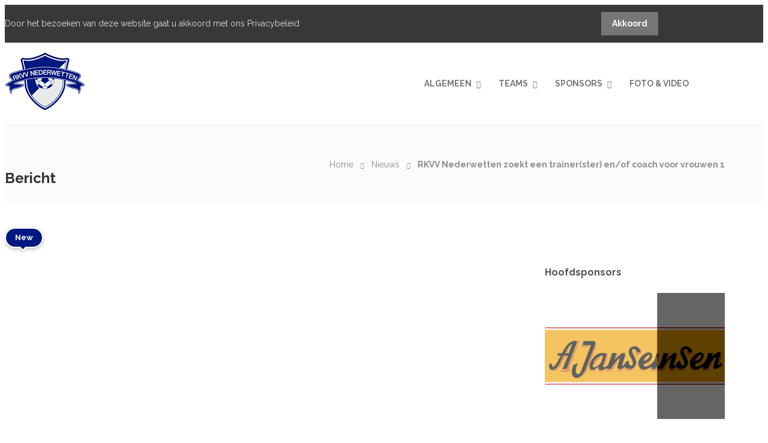

--- FILE ---
content_type: text/html; charset=UTF-8
request_url: https://www.rkvvnederwetten.nl/nieuws/rkvv-nederwetten-zoekt-een-trainerster-en-of-coach-voor-vrouwen-1/
body_size: 22276
content:
<!DOCTYPE html>
<html lang="nl-NL">
<head>
	<meta charset="UTF-8">

			<meta name="viewport" content="width=device-width, initial-scale=1">
	
  <link rel="apple-touch-icon" sizes="180x180" href="/apple-touch-icon.png">
  <link rel="icon" type="image/png" sizes="32x32" href="/favicon-32x32.png">
  <link rel="icon" type="image/png" sizes="16x16" href="/favicon-16x16.png">
  <link rel="manifest" href="/site.webmanifest">
  <link rel="mask-icon" href="/safari-pinned-tab.svg" color="#5bbad5">
  <meta name="msapplication-TileColor" content="#da532c">
  <meta name="theme-color" content="#ffffff">

  					<link rel="icon" type="image/png" href="https://usercontent.one/wp/www.rkvvnederwetten.nl/wp-content/uploads/2018/11/favicon_32.png">
			
	<script type="text/javascript">
/* <![CDATA[ */
(()=>{var e={};e.g=function(){if("object"==typeof globalThis)return globalThis;try{return this||new Function("return this")()}catch(e){if("object"==typeof window)return window}}(),function({ampUrl:n,isCustomizePreview:t,isAmpDevMode:r,noampQueryVarName:o,noampQueryVarValue:s,disabledStorageKey:i,mobileUserAgents:a,regexRegex:c}){if("undefined"==typeof sessionStorage)return;const d=new RegExp(c);if(!a.some((e=>{const n=e.match(d);return!(!n||!new RegExp(n[1],n[2]).test(navigator.userAgent))||navigator.userAgent.includes(e)})))return;e.g.addEventListener("DOMContentLoaded",(()=>{const e=document.getElementById("amp-mobile-version-switcher");if(!e)return;e.hidden=!1;const n=e.querySelector("a[href]");n&&n.addEventListener("click",(()=>{sessionStorage.removeItem(i)}))}));const g=r&&["paired-browsing-non-amp","paired-browsing-amp"].includes(window.name);if(sessionStorage.getItem(i)||t||g)return;const u=new URL(location.href),m=new URL(n);m.hash=u.hash,u.searchParams.has(o)&&s===u.searchParams.get(o)?sessionStorage.setItem(i,"1"):m.href!==u.href&&(window.stop(),location.replace(m.href))}({"ampUrl":"https:\/\/www.rkvvnederwetten.nl\/nieuws\/rkvv-nederwetten-zoekt-een-trainerster-en-of-coach-voor-vrouwen-1\/?amp=1","noampQueryVarName":"noamp","noampQueryVarValue":"mobile","disabledStorageKey":"amp_mobile_redirect_disabled","mobileUserAgents":["Mobile","Android","Silk\/","Kindle","BlackBerry","Opera Mini","Opera Mobi"],"regexRegex":"^\\\/((?:.|\\n)+)\\\/([i]*)$","isCustomizePreview":false,"isAmpDevMode":false})})();
/* ]]> */
</script>
<title>RKVV Nederwetten zoekt een trainer(ster) en/of coach voor vrouwen 1 &#8211; RKVV Nederwetten</title>
<meta name='robots' content='max-image-preview:large' />
<link rel='dns-prefetch' href='//cdnjs.cloudflare.com' />
<link rel='dns-prefetch' href='//fonts.googleapis.com' />
<link rel='preconnect' href='https://fonts.gstatic.com' crossorigin />
<link rel="alternate" type="application/rss+xml" title="RKVV Nederwetten &raquo; feed" href="https://www.rkvvnederwetten.nl/feed/" />
<link rel="alternate" type="application/rss+xml" title="RKVV Nederwetten &raquo; reacties feed" href="https://www.rkvvnederwetten.nl/comments/feed/" />
<link rel="alternate" title="oEmbed (JSON)" type="application/json+oembed" href="https://www.rkvvnederwetten.nl/wp-json/oembed/1.0/embed?url=https%3A%2F%2Fwww.rkvvnederwetten.nl%2Fnieuws%2Frkvv-nederwetten-zoekt-een-trainerster-en-of-coach-voor-vrouwen-1%2F" />
<link rel="alternate" title="oEmbed (XML)" type="text/xml+oembed" href="https://www.rkvvnederwetten.nl/wp-json/oembed/1.0/embed?url=https%3A%2F%2Fwww.rkvvnederwetten.nl%2Fnieuws%2Frkvv-nederwetten-zoekt-een-trainerster-en-of-coach-voor-vrouwen-1%2F&#038;format=xml" />
<style id='wp-img-auto-sizes-contain-inline-css' type='text/css'>
img:is([sizes=auto i],[sizes^="auto," i]){contain-intrinsic-size:3000px 1500px}
/*# sourceURL=wp-img-auto-sizes-contain-inline-css */
</style>
<link rel='stylesheet' id='sbi_styles-css' href='https://usercontent.one/wp/www.rkvvnederwetten.nl/wp-content/plugins/instagram-feed/css/sbi-styles.min.css?ver=6.10.0' type='text/css' media='all' />
<link rel='stylesheet' id='jevelin-twentytwenty-css-css' href='https://usercontent.one/wp/www.rkvvnederwetten.nl/wp-content/themes/jevelin/framework-customizations/extensions/shortcodes/shortcodes/image-comparison/static/twentytwenty.css?ver=6.9' type='text/css' media='all' />
<style id='wp-emoji-styles-inline-css' type='text/css'>

	img.wp-smiley, img.emoji {
		display: inline !important;
		border: none !important;
		box-shadow: none !important;
		height: 1em !important;
		width: 1em !important;
		margin: 0 0.07em !important;
		vertical-align: -0.1em !important;
		background: none !important;
		padding: 0 !important;
	}
/*# sourceURL=wp-emoji-styles-inline-css */
</style>
<link rel='stylesheet' id='wp-block-library-css' href='https://www.rkvvnederwetten.nl/wp-includes/css/dist/block-library/style.min.css?ver=6.9' type='text/css' media='all' />
<style id='classic-theme-styles-inline-css' type='text/css'>
/*! This file is auto-generated */
.wp-block-button__link{color:#fff;background-color:#32373c;border-radius:9999px;box-shadow:none;text-decoration:none;padding:calc(.667em + 2px) calc(1.333em + 2px);font-size:1.125em}.wp-block-file__button{background:#32373c;color:#fff;text-decoration:none}
/*# sourceURL=/wp-includes/css/classic-themes.min.css */
</style>
<style id='global-styles-inline-css' type='text/css'>
:root{--wp--preset--aspect-ratio--square: 1;--wp--preset--aspect-ratio--4-3: 4/3;--wp--preset--aspect-ratio--3-4: 3/4;--wp--preset--aspect-ratio--3-2: 3/2;--wp--preset--aspect-ratio--2-3: 2/3;--wp--preset--aspect-ratio--16-9: 16/9;--wp--preset--aspect-ratio--9-16: 9/16;--wp--preset--color--black: #000000;--wp--preset--color--cyan-bluish-gray: #abb8c3;--wp--preset--color--white: #ffffff;--wp--preset--color--pale-pink: #f78da7;--wp--preset--color--vivid-red: #cf2e2e;--wp--preset--color--luminous-vivid-orange: #ff6900;--wp--preset--color--luminous-vivid-amber: #fcb900;--wp--preset--color--light-green-cyan: #7bdcb5;--wp--preset--color--vivid-green-cyan: #00d084;--wp--preset--color--pale-cyan-blue: #8ed1fc;--wp--preset--color--vivid-cyan-blue: #0693e3;--wp--preset--color--vivid-purple: #9b51e0;--wp--preset--gradient--vivid-cyan-blue-to-vivid-purple: linear-gradient(135deg,rgb(6,147,227) 0%,rgb(155,81,224) 100%);--wp--preset--gradient--light-green-cyan-to-vivid-green-cyan: linear-gradient(135deg,rgb(122,220,180) 0%,rgb(0,208,130) 100%);--wp--preset--gradient--luminous-vivid-amber-to-luminous-vivid-orange: linear-gradient(135deg,rgb(252,185,0) 0%,rgb(255,105,0) 100%);--wp--preset--gradient--luminous-vivid-orange-to-vivid-red: linear-gradient(135deg,rgb(255,105,0) 0%,rgb(207,46,46) 100%);--wp--preset--gradient--very-light-gray-to-cyan-bluish-gray: linear-gradient(135deg,rgb(238,238,238) 0%,rgb(169,184,195) 100%);--wp--preset--gradient--cool-to-warm-spectrum: linear-gradient(135deg,rgb(74,234,220) 0%,rgb(151,120,209) 20%,rgb(207,42,186) 40%,rgb(238,44,130) 60%,rgb(251,105,98) 80%,rgb(254,248,76) 100%);--wp--preset--gradient--blush-light-purple: linear-gradient(135deg,rgb(255,206,236) 0%,rgb(152,150,240) 100%);--wp--preset--gradient--blush-bordeaux: linear-gradient(135deg,rgb(254,205,165) 0%,rgb(254,45,45) 50%,rgb(107,0,62) 100%);--wp--preset--gradient--luminous-dusk: linear-gradient(135deg,rgb(255,203,112) 0%,rgb(199,81,192) 50%,rgb(65,88,208) 100%);--wp--preset--gradient--pale-ocean: linear-gradient(135deg,rgb(255,245,203) 0%,rgb(182,227,212) 50%,rgb(51,167,181) 100%);--wp--preset--gradient--electric-grass: linear-gradient(135deg,rgb(202,248,128) 0%,rgb(113,206,126) 100%);--wp--preset--gradient--midnight: linear-gradient(135deg,rgb(2,3,129) 0%,rgb(40,116,252) 100%);--wp--preset--font-size--small: 13px;--wp--preset--font-size--medium: 20px;--wp--preset--font-size--large: 36px;--wp--preset--font-size--x-large: 42px;--wp--preset--spacing--20: 0.44rem;--wp--preset--spacing--30: 0.67rem;--wp--preset--spacing--40: 1rem;--wp--preset--spacing--50: 1.5rem;--wp--preset--spacing--60: 2.25rem;--wp--preset--spacing--70: 3.38rem;--wp--preset--spacing--80: 5.06rem;--wp--preset--shadow--natural: 6px 6px 9px rgba(0, 0, 0, 0.2);--wp--preset--shadow--deep: 12px 12px 50px rgba(0, 0, 0, 0.4);--wp--preset--shadow--sharp: 6px 6px 0px rgba(0, 0, 0, 0.2);--wp--preset--shadow--outlined: 6px 6px 0px -3px rgb(255, 255, 255), 6px 6px rgb(0, 0, 0);--wp--preset--shadow--crisp: 6px 6px 0px rgb(0, 0, 0);}:where(.is-layout-flex){gap: 0.5em;}:where(.is-layout-grid){gap: 0.5em;}body .is-layout-flex{display: flex;}.is-layout-flex{flex-wrap: wrap;align-items: center;}.is-layout-flex > :is(*, div){margin: 0;}body .is-layout-grid{display: grid;}.is-layout-grid > :is(*, div){margin: 0;}:where(.wp-block-columns.is-layout-flex){gap: 2em;}:where(.wp-block-columns.is-layout-grid){gap: 2em;}:where(.wp-block-post-template.is-layout-flex){gap: 1.25em;}:where(.wp-block-post-template.is-layout-grid){gap: 1.25em;}.has-black-color{color: var(--wp--preset--color--black) !important;}.has-cyan-bluish-gray-color{color: var(--wp--preset--color--cyan-bluish-gray) !important;}.has-white-color{color: var(--wp--preset--color--white) !important;}.has-pale-pink-color{color: var(--wp--preset--color--pale-pink) !important;}.has-vivid-red-color{color: var(--wp--preset--color--vivid-red) !important;}.has-luminous-vivid-orange-color{color: var(--wp--preset--color--luminous-vivid-orange) !important;}.has-luminous-vivid-amber-color{color: var(--wp--preset--color--luminous-vivid-amber) !important;}.has-light-green-cyan-color{color: var(--wp--preset--color--light-green-cyan) !important;}.has-vivid-green-cyan-color{color: var(--wp--preset--color--vivid-green-cyan) !important;}.has-pale-cyan-blue-color{color: var(--wp--preset--color--pale-cyan-blue) !important;}.has-vivid-cyan-blue-color{color: var(--wp--preset--color--vivid-cyan-blue) !important;}.has-vivid-purple-color{color: var(--wp--preset--color--vivid-purple) !important;}.has-black-background-color{background-color: var(--wp--preset--color--black) !important;}.has-cyan-bluish-gray-background-color{background-color: var(--wp--preset--color--cyan-bluish-gray) !important;}.has-white-background-color{background-color: var(--wp--preset--color--white) !important;}.has-pale-pink-background-color{background-color: var(--wp--preset--color--pale-pink) !important;}.has-vivid-red-background-color{background-color: var(--wp--preset--color--vivid-red) !important;}.has-luminous-vivid-orange-background-color{background-color: var(--wp--preset--color--luminous-vivid-orange) !important;}.has-luminous-vivid-amber-background-color{background-color: var(--wp--preset--color--luminous-vivid-amber) !important;}.has-light-green-cyan-background-color{background-color: var(--wp--preset--color--light-green-cyan) !important;}.has-vivid-green-cyan-background-color{background-color: var(--wp--preset--color--vivid-green-cyan) !important;}.has-pale-cyan-blue-background-color{background-color: var(--wp--preset--color--pale-cyan-blue) !important;}.has-vivid-cyan-blue-background-color{background-color: var(--wp--preset--color--vivid-cyan-blue) !important;}.has-vivid-purple-background-color{background-color: var(--wp--preset--color--vivid-purple) !important;}.has-black-border-color{border-color: var(--wp--preset--color--black) !important;}.has-cyan-bluish-gray-border-color{border-color: var(--wp--preset--color--cyan-bluish-gray) !important;}.has-white-border-color{border-color: var(--wp--preset--color--white) !important;}.has-pale-pink-border-color{border-color: var(--wp--preset--color--pale-pink) !important;}.has-vivid-red-border-color{border-color: var(--wp--preset--color--vivid-red) !important;}.has-luminous-vivid-orange-border-color{border-color: var(--wp--preset--color--luminous-vivid-orange) !important;}.has-luminous-vivid-amber-border-color{border-color: var(--wp--preset--color--luminous-vivid-amber) !important;}.has-light-green-cyan-border-color{border-color: var(--wp--preset--color--light-green-cyan) !important;}.has-vivid-green-cyan-border-color{border-color: var(--wp--preset--color--vivid-green-cyan) !important;}.has-pale-cyan-blue-border-color{border-color: var(--wp--preset--color--pale-cyan-blue) !important;}.has-vivid-cyan-blue-border-color{border-color: var(--wp--preset--color--vivid-cyan-blue) !important;}.has-vivid-purple-border-color{border-color: var(--wp--preset--color--vivid-purple) !important;}.has-vivid-cyan-blue-to-vivid-purple-gradient-background{background: var(--wp--preset--gradient--vivid-cyan-blue-to-vivid-purple) !important;}.has-light-green-cyan-to-vivid-green-cyan-gradient-background{background: var(--wp--preset--gradient--light-green-cyan-to-vivid-green-cyan) !important;}.has-luminous-vivid-amber-to-luminous-vivid-orange-gradient-background{background: var(--wp--preset--gradient--luminous-vivid-amber-to-luminous-vivid-orange) !important;}.has-luminous-vivid-orange-to-vivid-red-gradient-background{background: var(--wp--preset--gradient--luminous-vivid-orange-to-vivid-red) !important;}.has-very-light-gray-to-cyan-bluish-gray-gradient-background{background: var(--wp--preset--gradient--very-light-gray-to-cyan-bluish-gray) !important;}.has-cool-to-warm-spectrum-gradient-background{background: var(--wp--preset--gradient--cool-to-warm-spectrum) !important;}.has-blush-light-purple-gradient-background{background: var(--wp--preset--gradient--blush-light-purple) !important;}.has-blush-bordeaux-gradient-background{background: var(--wp--preset--gradient--blush-bordeaux) !important;}.has-luminous-dusk-gradient-background{background: var(--wp--preset--gradient--luminous-dusk) !important;}.has-pale-ocean-gradient-background{background: var(--wp--preset--gradient--pale-ocean) !important;}.has-electric-grass-gradient-background{background: var(--wp--preset--gradient--electric-grass) !important;}.has-midnight-gradient-background{background: var(--wp--preset--gradient--midnight) !important;}.has-small-font-size{font-size: var(--wp--preset--font-size--small) !important;}.has-medium-font-size{font-size: var(--wp--preset--font-size--medium) !important;}.has-large-font-size{font-size: var(--wp--preset--font-size--large) !important;}.has-x-large-font-size{font-size: var(--wp--preset--font-size--x-large) !important;}
:where(.wp-block-post-template.is-layout-flex){gap: 1.25em;}:where(.wp-block-post-template.is-layout-grid){gap: 1.25em;}
:where(.wp-block-term-template.is-layout-flex){gap: 1.25em;}:where(.wp-block-term-template.is-layout-grid){gap: 1.25em;}
:where(.wp-block-columns.is-layout-flex){gap: 2em;}:where(.wp-block-columns.is-layout-grid){gap: 2em;}
:root :where(.wp-block-pullquote){font-size: 1.5em;line-height: 1.6;}
/*# sourceURL=global-styles-inline-css */
</style>
<link rel='stylesheet' id='contact-form-7-css' href='https://usercontent.one/wp/www.rkvvnederwetten.nl/wp-content/plugins/contact-form-7/includes/css/styles.css?ver=6.1.4' type='text/css' media='all' />
<link rel='stylesheet' id='woocommerce-layout-css' href='https://usercontent.one/wp/www.rkvvnederwetten.nl/wp-content/plugins/woocommerce/assets/css/woocommerce-layout.css?ver=10.4.3' type='text/css' media='all' />
<link rel='stylesheet' id='woocommerce-smallscreen-css' href='https://usercontent.one/wp/www.rkvvnederwetten.nl/wp-content/plugins/woocommerce/assets/css/woocommerce-smallscreen.css?ver=10.4.3' type='text/css' media='only screen and (max-width: 768px)' />
<link rel='stylesheet' id='woocommerce-general-css' href='https://usercontent.one/wp/www.rkvvnederwetten.nl/wp-content/plugins/woocommerce/assets/css/woocommerce.css?ver=10.4.3' type='text/css' media='all' />
<style id='woocommerce-inline-inline-css' type='text/css'>
.woocommerce form .form-row .required { visibility: visible; }
/*# sourceURL=woocommerce-inline-inline-css */
</style>
<link rel='stylesheet' id='bootstrap-css' href='https://usercontent.one/wp/www.rkvvnederwetten.nl/wp-content/themes/jevelin/css/plugins/bootstrap.min.css?ver=3.3.4' type='text/css' media='all' />
<link rel='stylesheet' id='jevelin-plugins-css' href='https://usercontent.one/wp/www.rkvvnederwetten.nl/wp-content/themes/jevelin/css/plugins.css?ver=6.9' type='text/css' media='all' />
<link rel='stylesheet' id='jevelin-shortcodes-css' href='https://usercontent.one/wp/www.rkvvnederwetten.nl/wp-content/themes/jevelin/css/shortcodes.css?ver=6.9' type='text/css' media='all' />
<link rel='stylesheet' id='jevelin-styles-css' href='https://usercontent.one/wp/www.rkvvnederwetten.nl/wp-content/themes/jevelin/style.css?ver=6.9' type='text/css' media='all' />
<link rel='stylesheet' id='jevelin-responsive-css' href='https://usercontent.one/wp/www.rkvvnederwetten.nl/wp-content/themes/jevelin/css/responsive.css?ver=6.9' type='text/css' media='all' />
<style id='jevelin-responsive-inline-css' type='text/css'>
.cf7-required:after,.woocommerce ul.products li.product a h3:hover,.woocommerce ul.products li.product ins,.post-title h2:hover,.sh-team:hover .sh-team-role,.sh-team-style4 .sh-team-role,.sh-team-style4 .sh-team-icon:hover i,.sh-header-search-submit,.woocommerce .woocommerce-tabs li.active a,.woocommerce .required,.sh-recent-products .woocommerce .star-rating span::before,.woocommerce .woocomerce-styling .star-rating span::before,.sh-jevelin-style3.woocommerce .product .product_meta .posted_in a,.sh-jevelin-style3 .sh-increase-numbers span:hover,.woocommerce div.product p.price,.woocomerce-styling li.product .amount,.post-format-icon,.sh-accent-color,.sh-blog-tag-item:hover h6,ul.page-numbers a:hover,.sh-portfolio-single-info-item i,.sh-filter-item.active,.sh-filter-item:hover,.sh-nav .sh-nav-cart li.menu-item-cart .mini_cart_item .amount,.sh-pricing-button-style3,#sidebar a:not(.sh-social-widgets-item):hover,.logged-in-as a:hover,.woocommerce table.shop_table.cart a:hover,.wrap-forms sup:before,.sh-comment-date a:hover,.reply a.comment-edit-link,.comment-respond #cancel-comment-reply-link,.sh-portfolio-title:hover,.sh-portfolio-single-related-mini h5:hover,.sh-header-top-10 .header-contacts-details-large-icon i,.sh-unyson-frontend-test.active,.plyr--full-ui input[type=range],.woocommerce td.woocommerce-grouped-product-list-item__label a:hover,.sh-accent-color-hover:hover {color: #001981!important;}.woocommerce p.stars.selected a:not(.active),.woocommerce p.stars.selected a.active,.sh-jevelin-style3 .woocommerce-form-coupon-toggle .sh-alert,.sh-jevelin-style3 .woocommerce-progress.step1 .woocommerce-header-item-cart,.sh-jevelin-style3 .woocommerce-progress.step2 .woocommerce-header-item-checkout,.sh-dropcaps-full-square,.sh-dropcaps-full-square-border,.masonry2 .post-content-container a.post-meta-comments:hover,.sh-header-builder-edit:hover {background-color: #001981;}.contact-form input[type="submit"],.sh-back-to-top:hover,.sh-dropcaps-full-square-tale,.sh-404-button,.woocommerce .wc-forward,.woocommerce .checkout-button,.woocommerce div.product form.cart button,.woocommerce .button:not(.add_to_cart_button),.sh-blog-tag-item,.sh-comments .submit,.sh-sidebar-search-active .search-field,.sh-nav .sh-nav-cart .buttons a.checkout,ul.page-numbers .current,ul.page-numbers .current:hover,.post-background,.post-item .post-category .post-category-list,.cart-icon span,.comment-input-required,.widget_tag_cloud a:hover,.widget_product_tag_cloud a:hover,.woocommerce #respond input#submit,.sh-portfolio-overlay1-bar,.sh-pricing-button-style4,.sh-pricing-button-style11,.sh-revslider-button2,.sh-portfolio-default2 .sh-portfolio-title,.sh-recent-posts-widgets-count,.sh-filter-item.active:after,.blog-style-largedate .post-comments,.sh-video-player-style1 .sh-video-player-image-play,.sh-video-player-style2 .sh-video-player-image-play:hover,.sh-video-player-style2 .sh-video-player-image-play:focus,.woocommerce .woocommerce-tabs li a:after,.sh-image-gallery .slick-dots li.slick-active button,.sh-recent-posts-carousel .slick-dots li.slick-active button,.sh-recent-products-carousel .slick-dots li.slick-active button,.sh-settings-container-bar .sh-progress-status-value,.post-password-form input[type="submit"],.wpcf7-form .wpcf7-submit,.sh-portfolio-filter-style3 .sh-filter-item.active .sh-filter-item-content,.sh-portfolio-filter-style4 .sh-filter-item:hover .sh-filter-item-content,.sh-woocommerce-categories-count,.sh-woocommerce-products-style2 .woocommerce ul.products li.product .add_to_cart_button:hover,.woocomerce-styling.sh-woocommerce-products-style2 ul.products li.product .add_to_cart_button:hover,.sh-icon-group-style2 .sh-icon-group-item:hover,.sh-text-background,.plyr--audio .plyr__control.plyr__tab-focus,.plyr--audio .plyr__control:hover,.plyr--audio .plyr__control[aria-expanded=true],.sh-jevelin-style3 .widget_price_filter .ui-slider .ui-slider-range {background-color: #001981!important;}.sh-cf7-style4 form input:not(.wpcf7-submit):focus {border-bottom-color: #001981;}::selection {background-color: #001981!important;color: #fff;}::-moz-selection {background-color: #001981!important;color: #fff;}.woocommerce .woocommerce-tabs li.active a {border-bottom-color: #001981!important;}#header-quote,.sh-dropcaps-full-square-tale:after,.sh-blog-tag-item:after,.widget_tag_cloud a:hover:after,.widget_product_tag_cloud a:hover:after {border-left-color: #001981!important;}.cart-icon .cart-icon-triangle-color {border-right-color: #001981!important;}.sh-back-to-top:hover,.widget_price_filter .ui-slider .ui-slider-handle,.sh-sidebar-search-active .search-field:hover,.sh-sidebar-search-active .search-field:focus,.sh-cf7-style2 form p input:not(.wpcf7-submit):focus,.sh-cf7-style2 form p textarea:focus,.sh-jevelin-style3 .order-total .woocommerce-Price-amount {border-color: #001981!important;}.post-item .post-category .arrow-right {border-left-color: #001981;}.woocommerce .wc-forward:hover,.woocommerce .button:not(.add_to_cart_button):hover,.woocommerce .checkout-button:hover,.woocommerce #respond input#submit:hover,.contact-form input[type="submit"]:hover,.wpcf7-form .wpcf7-submit:hover,.sh-video-player-image-play:hover,.sh-404-button:hover,.post-password-form input[type="submit"],.sh-pricing-button-style11:hover,.sh-revslider-button2.spacing-animation:not(.inverted):hover {background-color: #0055b7!important;}.sh-cf7-unyson form .wpcf7-submit {background-size: 200% auto;background-image: linear-gradient(to right, #001981 , #0055b7, #0055b7);}.sh-mini-overlay-container,.sh-portfolio-overlay-info-box,.sh-portfolio-overlay-bottom .sh-portfolio-icon,.sh-portfolio-overlay-bottom .sh-portfolio-text,.sh-portfolio-overlay2-bar,.sh-portfolio-overlay2-data,.sh-portfolio-overlay3-data {background-color: rgba(0,25,129,0.75)!important;}.woocommerce-progress {background-color: rgba(0,25,129,0.07);}.woocommerce-progress-item {color: rgba(0,25,129,0.5);}.sh-jevelin-style3 .sh-increase-numbers span:hover,.widget_price_filter .price_slider_wrapper .ui-widget-content {background-color: rgba(0,25,129,0.12)!important;}.widget_price_filter .ui-slider .ui-slider-range {background-color: rgba(0,25,129,0.5)!important;}.sh-team-social-overlay2 .sh-team-image:hover .sh-team-overlay2,.sh-overlay-style1,.sh-portfolio-overlay4 {background-color: rgba(0,25,129,0.8)!important;}.sh-header .sh-nav > .current_page_item > a,.sh-header .sh-nav > .current-menu-ancestor > a,.sh-header .sh-nav > .current-menu-item > a,.sh-header-left-side .sh-nav > .current_page_item > a {color: #001981!important;}.sh-popover-mini:not(.sh-popover-mini-dark) {background-color: #001981;}.sh-popover-mini:not(.sh-popover-mini-dark):before {border-color: transparent transparent #001981 #001981!important;}.sh-footer .sh-footer-widgets a:hover,.sh-footer .sh-footer-widgets li a:hover,.sh-footer .sh-footer-widgets h6:hover {color: #d1e6fe;}
/*# sourceURL=jevelin-responsive-inline-css */
</style>
<link rel='stylesheet' id='jevelin-ie-css' href='https://usercontent.one/wp/www.rkvvnederwetten.nl/wp-content/themes/jevelin/css/ie.css?ver=6.9' type='text/css' media='all' />
<link rel='stylesheet' id='jevelin-font-awesome-css' href='https://usercontent.one/wp/www.rkvvnederwetten.nl/wp-content/themes/jevelin/assets/plugins/font-awesome-4/font-awesome.min.css?ver=6.9' type='text/css' media='all' />
<link rel='stylesheet' id='jevelin-theme-settings-css' href='https://usercontent.one/wp/www.rkvvnederwetten.nl/wp-content/uploads/jevelin-dynamic-styles.css?ver=141585766' type='text/css' media='all' />
<link rel='stylesheet' id='plyr-css' href='https://usercontent.one/wp/www.rkvvnederwetten.nl/wp-content/themes/jevelin/css/plugins/plyr.css?ver=6.9' type='text/css' media='all' />
<link crossorigin="anonymous" rel='stylesheet' id='jevelin-default-font-css' href='https://fonts.googleapis.com/css?family=Raleway%3A400%2C700&#038;ver=6.9' type='text/css' media='all' />
<link crossorigin="anonymous" rel='stylesheet' id='jevelin-default-font2-css' href='https://fonts.googleapis.com/css?family=Montserrat%3A400%2C700&#038;ver=6.9' type='text/css' media='all' />
<link rel='stylesheet' id='editor-shared-css' href='https://usercontent.one/wp/www.rkvvnederwetten.nl/wp-content/themes/rkvv-2018/editor-style-shared.css?ver=1.0.28' type='text/css' media='all' />
<link rel='stylesheet' id='fancybox-3-style-css' href='//cdnjs.cloudflare.com/ajax/libs/fancybox/3.0.47/jquery.fancybox.min.css?ver=6.9' type='text/css' media='all' />
<link rel="preload" as="style" href="https://fonts.googleapis.com/css?family=Raleway:400,700&#038;display=swap&#038;ver=1706651656" /><link rel="stylesheet" href="https://fonts.googleapis.com/css?family=Raleway:400,700&#038;display=swap&#038;ver=1706651656" media="print" onload="this.media='all'"><noscript><link rel="stylesheet" href="https://fonts.googleapis.com/css?family=Raleway:400,700&#038;display=swap&#038;ver=1706651656" /></noscript><script type="text/javascript" src="https://www.rkvvnederwetten.nl/wp-includes/js/jquery/jquery.min.js?ver=3.7.1" id="jquery-core-js"></script>
<script type="text/javascript" src="https://www.rkvvnederwetten.nl/wp-includes/js/jquery/jquery-migrate.min.js?ver=3.4.1" id="jquery-migrate-js"></script>
<script type="text/javascript" src="https://usercontent.one/wp/www.rkvvnederwetten.nl/wp-content/themes/jevelin/framework-customizations/extensions/shortcodes/shortcodes/image-comparison/static/jquery.event.move.js?ver=6.9" id="jevelin-event-move-js"></script>
<script type="text/javascript" src="https://usercontent.one/wp/www.rkvvnederwetten.nl/wp-content/themes/jevelin/framework-customizations/extensions/shortcodes/shortcodes/image-comparison/static/jquery.twentytwenty.js?ver=6.9" id="jevelin-twentytwenty-js-js"></script>
<script type="text/javascript" src="//www.rkvvnederwetten.nl/wp-content/plugins/revslider/sr6/assets/js/rbtools.min.js?ver=6.7.25" async id="tp-tools-js"></script>
<script type="text/javascript" src="//www.rkvvnederwetten.nl/wp-content/plugins/revslider/sr6/assets/js/rs6.min.js?ver=6.7.25" async id="revmin-js"></script>
<script type="text/javascript" src="https://usercontent.one/wp/www.rkvvnederwetten.nl/wp-content/plugins/woocommerce/assets/js/jquery-blockui/jquery.blockUI.min.js?ver=2.7.0-wc.10.4.3" id="wc-jquery-blockui-js" data-wp-strategy="defer"></script>
<script type="text/javascript" id="wc-add-to-cart-js-extra">
/* <![CDATA[ */
var wc_add_to_cart_params = {"ajax_url":"/wp-admin/admin-ajax.php","wc_ajax_url":"/?wc-ajax=%%endpoint%%","i18n_view_cart":"Bekijk winkelwagen","cart_url":"https://www.rkvvnederwetten.nl/cart/","is_cart":"","cart_redirect_after_add":"no"};
//# sourceURL=wc-add-to-cart-js-extra
/* ]]> */
</script>
<script type="text/javascript" src="https://usercontent.one/wp/www.rkvvnederwetten.nl/wp-content/plugins/woocommerce/assets/js/frontend/add-to-cart.min.js?ver=10.4.3" id="wc-add-to-cart-js" data-wp-strategy="defer"></script>
<script type="text/javascript" src="https://usercontent.one/wp/www.rkvvnederwetten.nl/wp-content/plugins/woocommerce/assets/js/js-cookie/js.cookie.min.js?ver=2.1.4-wc.10.4.3" id="wc-js-cookie-js" defer="defer" data-wp-strategy="defer"></script>
<script type="text/javascript" id="woocommerce-js-extra">
/* <![CDATA[ */
var woocommerce_params = {"ajax_url":"/wp-admin/admin-ajax.php","wc_ajax_url":"/?wc-ajax=%%endpoint%%","i18n_password_show":"Wachtwoord weergeven","i18n_password_hide":"Wachtwoord verbergen"};
//# sourceURL=woocommerce-js-extra
/* ]]> */
</script>
<script type="text/javascript" src="https://usercontent.one/wp/www.rkvvnederwetten.nl/wp-content/plugins/woocommerce/assets/js/frontend/woocommerce.min.js?ver=10.4.3" id="woocommerce-js" defer="defer" data-wp-strategy="defer"></script>
<script type="text/javascript" src="https://usercontent.one/wp/www.rkvvnederwetten.nl/wp-content/plugins/js_composer/assets/js/vendors/woocommerce-add-to-cart.js?ver=8.1" id="vc_woocommerce-add-to-cart-js-js"></script>
<script type="text/javascript" src="https://usercontent.one/wp/www.rkvvnederwetten.nl/wp-content/themes/jevelin/js/plugins.js?ver=6.9" id="jevelin-plugins-js"></script>
<script type="text/javascript" id="jevelin-scripts-js-extra">
/* <![CDATA[ */
var jevelin_loadmore_posts = {"ajax_url":"https://www.rkvvnederwetten.nl/wp-admin/admin-ajax.php"};
var jevelin = {"page_loader":"0","notice":"enable","header_animation_dropdown_delay":"1000","header_animation_dropdown":"easeOutQuint","header_animation_dropdown_speed":"100","lightbox_opacity":"0.88","lightbox_transition":"none","lightbox_window_max_width":"1200","lightbox_window_max_height":"1200","lightbox_window_size":"0.8","page_numbers_prev":"Vorige","page_numbers_next":"Volgende","rtl_support":"","footer_parallax":"","one_pager":"1","wc_lightbox":"jevelin","quantity_button":"on","anchor_scroll_speed":"1000"};
//# sourceURL=jevelin-scripts-js-extra
/* ]]> */
</script>
<script type="text/javascript" src="https://usercontent.one/wp/www.rkvvnederwetten.nl/wp-content/themes/jevelin/js/scripts.js?ver=6.9" id="jevelin-scripts-js"></script>
<script type="text/javascript" src="https://usercontent.one/wp/www.rkvvnederwetten.nl/wp-content/themes/jevelin/js/plugins/plyr.min.js?ver=6.9" id="plyr-js"></script>
<script></script><link rel="https://api.w.org/" href="https://www.rkvvnederwetten.nl/wp-json/" /><link rel="alternate" title="JSON" type="application/json" href="https://www.rkvvnederwetten.nl/wp-json/wp/v2/posts/1829" /><link rel="canonical" href="https://www.rkvvnederwetten.nl/nieuws/rkvv-nederwetten-zoekt-een-trainerster-en-of-coach-voor-vrouwen-1/" />
<link rel='shortlink' href='https://www.rkvvnederwetten.nl/?p=1829' />
<meta name="generator" content="Redux 4.5.9" /><style>[class*=" icon-oc-"],[class^=icon-oc-]{speak:none;font-style:normal;font-weight:400;font-variant:normal;text-transform:none;line-height:1;-webkit-font-smoothing:antialiased;-moz-osx-font-smoothing:grayscale}.icon-oc-one-com-white-32px-fill:before{content:"901"}.icon-oc-one-com:before{content:"900"}#one-com-icon,.toplevel_page_onecom-wp .wp-menu-image{speak:none;display:flex;align-items:center;justify-content:center;text-transform:none;line-height:1;-webkit-font-smoothing:antialiased;-moz-osx-font-smoothing:grayscale}.onecom-wp-admin-bar-item>a,.toplevel_page_onecom-wp>.wp-menu-name{font-size:16px;font-weight:400;line-height:1}.toplevel_page_onecom-wp>.wp-menu-name img{width:69px;height:9px;}.wp-submenu-wrap.wp-submenu>.wp-submenu-head>img{width:88px;height:auto}.onecom-wp-admin-bar-item>a img{height:7px!important}.onecom-wp-admin-bar-item>a img,.toplevel_page_onecom-wp>.wp-menu-name img{opacity:.8}.onecom-wp-admin-bar-item.hover>a img,.toplevel_page_onecom-wp.wp-has-current-submenu>.wp-menu-name img,li.opensub>a.toplevel_page_onecom-wp>.wp-menu-name img{opacity:1}#one-com-icon:before,.onecom-wp-admin-bar-item>a:before,.toplevel_page_onecom-wp>.wp-menu-image:before{content:'';position:static!important;background-color:rgba(240,245,250,.4);border-radius:102px;width:18px;height:18px;padding:0!important}.onecom-wp-admin-bar-item>a:before{width:14px;height:14px}.onecom-wp-admin-bar-item.hover>a:before,.toplevel_page_onecom-wp.opensub>a>.wp-menu-image:before,.toplevel_page_onecom-wp.wp-has-current-submenu>.wp-menu-image:before{background-color:#76b82a}.onecom-wp-admin-bar-item>a{display:inline-flex!important;align-items:center;justify-content:center}#one-com-logo-wrapper{font-size:4em}#one-com-icon{vertical-align:middle}.imagify-welcome{display:none !important;}</style><link rel="alternate" type="text/html" media="only screen and (max-width: 640px)" href="https://www.rkvvnederwetten.nl/nieuws/rkvv-nederwetten-zoekt-een-trainerster-en-of-coach-voor-vrouwen-1/?amp=1">	<noscript><style>.woocommerce-product-gallery{ opacity: 1 !important; }</style></noscript>
	<meta name="generator" content="Elementor 3.34.1; features: additional_custom_breakpoints; settings: css_print_method-external, google_font-enabled, font_display-swap">
			<style>
				.e-con.e-parent:nth-of-type(n+4):not(.e-lazyloaded):not(.e-no-lazyload),
				.e-con.e-parent:nth-of-type(n+4):not(.e-lazyloaded):not(.e-no-lazyload) * {
					background-image: none !important;
				}
				@media screen and (max-height: 1024px) {
					.e-con.e-parent:nth-of-type(n+3):not(.e-lazyloaded):not(.e-no-lazyload),
					.e-con.e-parent:nth-of-type(n+3):not(.e-lazyloaded):not(.e-no-lazyload) * {
						background-image: none !important;
					}
				}
				@media screen and (max-height: 640px) {
					.e-con.e-parent:nth-of-type(n+2):not(.e-lazyloaded):not(.e-no-lazyload),
					.e-con.e-parent:nth-of-type(n+2):not(.e-lazyloaded):not(.e-no-lazyload) * {
						background-image: none !important;
					}
				}
			</style>
			<meta name="generator" content="Powered by WPBakery Page Builder - drag and drop page builder for WordPress."/>
<style type="text/css" id="custom-background-css">
body.custom-background { background-color: #ffffff; }
</style>
	<link rel="amphtml" href="https://www.rkvvnederwetten.nl/nieuws/rkvv-nederwetten-zoekt-een-trainerster-en-of-coach-voor-vrouwen-1/?amp=1"><style>#amp-mobile-version-switcher{left:0;position:absolute;width:100%;z-index:100}#amp-mobile-version-switcher>a{background-color:#444;border:0;color:#eaeaea;display:block;font-family:-apple-system,BlinkMacSystemFont,Segoe UI,Roboto,Oxygen-Sans,Ubuntu,Cantarell,Helvetica Neue,sans-serif;font-size:16px;font-weight:600;padding:15px 0;text-align:center;-webkit-text-decoration:none;text-decoration:none}#amp-mobile-version-switcher>a:active,#amp-mobile-version-switcher>a:focus,#amp-mobile-version-switcher>a:hover{-webkit-text-decoration:underline;text-decoration:underline}</style><meta name="generator" content="Powered by Slider Revolution 6.7.25 - responsive, Mobile-Friendly Slider Plugin for WordPress with comfortable drag and drop interface." />
<script>function setREVStartSize(e){
			//window.requestAnimationFrame(function() {
				window.RSIW = window.RSIW===undefined ? window.innerWidth : window.RSIW;
				window.RSIH = window.RSIH===undefined ? window.innerHeight : window.RSIH;
				try {
					var pw = document.getElementById(e.c).parentNode.offsetWidth,
						newh;
					pw = pw===0 || isNaN(pw) || (e.l=="fullwidth" || e.layout=="fullwidth") ? window.RSIW : pw;
					e.tabw = e.tabw===undefined ? 0 : parseInt(e.tabw);
					e.thumbw = e.thumbw===undefined ? 0 : parseInt(e.thumbw);
					e.tabh = e.tabh===undefined ? 0 : parseInt(e.tabh);
					e.thumbh = e.thumbh===undefined ? 0 : parseInt(e.thumbh);
					e.tabhide = e.tabhide===undefined ? 0 : parseInt(e.tabhide);
					e.thumbhide = e.thumbhide===undefined ? 0 : parseInt(e.thumbhide);
					e.mh = e.mh===undefined || e.mh=="" || e.mh==="auto" ? 0 : parseInt(e.mh,0);
					if(e.layout==="fullscreen" || e.l==="fullscreen")
						newh = Math.max(e.mh,window.RSIH);
					else{
						e.gw = Array.isArray(e.gw) ? e.gw : [e.gw];
						for (var i in e.rl) if (e.gw[i]===undefined || e.gw[i]===0) e.gw[i] = e.gw[i-1];
						e.gh = e.el===undefined || e.el==="" || (Array.isArray(e.el) && e.el.length==0)? e.gh : e.el;
						e.gh = Array.isArray(e.gh) ? e.gh : [e.gh];
						for (var i in e.rl) if (e.gh[i]===undefined || e.gh[i]===0) e.gh[i] = e.gh[i-1];
											
						var nl = new Array(e.rl.length),
							ix = 0,
							sl;
						e.tabw = e.tabhide>=pw ? 0 : e.tabw;
						e.thumbw = e.thumbhide>=pw ? 0 : e.thumbw;
						e.tabh = e.tabhide>=pw ? 0 : e.tabh;
						e.thumbh = e.thumbhide>=pw ? 0 : e.thumbh;
						for (var i in e.rl) nl[i] = e.rl[i]<window.RSIW ? 0 : e.rl[i];
						sl = nl[0];
						for (var i in nl) if (sl>nl[i] && nl[i]>0) { sl = nl[i]; ix=i;}
						var m = pw>(e.gw[ix]+e.tabw+e.thumbw) ? 1 : (pw-(e.tabw+e.thumbw)) / (e.gw[ix]);
						newh =  (e.gh[ix] * m) + (e.tabh + e.thumbh);
					}
					var el = document.getElementById(e.c);
					if (el!==null && el) el.style.height = newh+"px";
					el = document.getElementById(e.c+"_wrapper");
					if (el!==null && el) {
						el.style.height = newh+"px";
						el.style.display = "block";
					}
				} catch(e){
					console.log("Failure at Presize of Slider:" + e)
				}
			//});
		  };</script>
		
			<!-- Global site tag (gtag.js) - Google Analytics -->
			<script async src="https://www.googletagmanager.com/gtag/js?id=UA-45379407-1"></script>
			<script>
				window.dataLayer = window.dataLayer || [];
				function gtag(){dataLayer.push(arguments);}
				gtag('js', new Date());

				gtag('config', 'UA-45379407-1');
			</script>
			<noscript><style> .wpb_animate_when_almost_visible { opacity: 1; }</style></noscript></head>
<body class="wp-singular post-template-default single single-post postid-1829 single-format-gallery custom-background wp-theme-jevelin wp-child-theme-rkvv-2018 theme-jevelin non-logged-in woocommerce-no-js wpb-js-composer js-comp-ver-8.1 vc_responsive elementor-default elementor-kit-3216 singular sh-header-mobile-spacing-compact sh-body-header-sticky carousel-dot-style1 carousel-dot-spacing-5px carousel-dot-size-standard sh-page-notice-enabled">


	
	<div id="page-container" class="">
		
	<div class="sh-page-notice">
		<div class="container">
			<div class="sh-table">
				<div class="sh-table-cell">
					Door het bezoeken van deze website gaat u akkoord met ons <a href="/privacy-statement">Privacybeleid</a>				</div>
				<div class="sh-table-cell text-right">
																<a href="#" class="sh-page-notice-button">
							Akkoord						</a>
									</div>
			</div>
		</div>
	</div>



					<header class="primary-mobile">
				
<div id="header-mobile" class="sh-header-mobile">
	<div class="sh-header-mobile-navigation">
		
	<div class="sh-page-notice">
		<div class="container">
			<div class="sh-table">
				<div class="sh-table-cell">
					Door het bezoeken van deze website gaat u akkoord met ons <a href="/privacy-statement">Privacybeleid</a>				</div>
				<div class="sh-table-cell text-right">
																<a href="#" class="sh-page-notice-button">
							Akkoord						</a>
									</div>
			</div>
		</div>
	</div>



		<div class="container">
			<div class="sh-table">
				<div class="sh-table-cell sh-group">

										            <div class="header-logo sh-group-equal">
                <a href="https://www.rkvvnederwetten.nl/" class="header-logo-container sh-table-small" rel="home">
                    
                        <div class="sh-table-cell">
                            <img class="sh-standard-logo" src="https://usercontent.one/wp/www.rkvvnederwetten.nl/wp-content/uploads/2018/11/RKVV-Nederwetten-clublogo-100px.png" alt="RKVV Nederwetten" />
                            <img class="sh-sticky-logo" src="https://usercontent.one/wp/www.rkvvnederwetten.nl/wp-content/uploads/2018/11/RKVV-Nederwetten-clublogo-50px.png" alt="RKVV Nederwetten" />
                            <img class="sh-light-logo" src="https://usercontent.one/wp/www.rkvvnederwetten.nl/wp-content/uploads/2018/11/RKVV-Nederwetten-clublogo-100px.png" alt="RKVV Nederwetten" />
                        </div>

                                    </a>
            </div>

    
				</div>
				<div class="sh-table-cell">

										<nav id="header-navigation-mobile" class="header-standard-position">
						<div class="sh-nav-container">
							<ul class="sh-nav">

															    
        <li class="menu-item sh-nav-dropdown">
            <a>
            <div class="sh-table-full">
                <div class="sh-table-cell">
                    <span class="c-hamburger c-hamburger--htx">
                        <span>Toggle menu</span>
                    </span>
                </div>
            </div></a>
        </li>
							</ul>
						</div>
					</nav>

				</div>
			</div>
		</div>
	</div>

	<nav class="sh-header-mobile-dropdown">
		<div class="container sh-nav-container">
			<ul class="sh-nav-mobile"></ul>
		</div>

		<div class="container sh-nav-container">
							<div class="header-mobile-search">
					<form role="search" method="get" class="header-mobile-form" action="https://www.rkvvnederwetten.nl/">
						<input class="header-mobile-form-input" type="text" placeholder="Zoek naar..." value="" name="s" required />
						<button type="submit" class="header-mobile-form-submit">
							<i class="icon-magnifier"></i>
						</button>

											</form>
				</div>
					</div>

					<div class="header-mobile-social-media">
				<a href="https://twitter.com/rkvvnederwetten"  target = "_blank"  class="social-media-twitter">
                <i class="icon-social-twitter"></i>
            </a><a href="https://www.instagram.com/rkvvnederwetten"  target = "_blank"  class="social-media-instagram">
                <i class="icon-social-instagram"></i>
            </a><div class="sh-clear"></div>			</div>
			</nav>
</div>
			</header>
			<header class="primary-desktop">
				
<div class="sh-header-height">
	<div class="sh-header sh-header-1 sh-sticky-header sh-header-small-icons sh-header-megamenu-style2">
		<div class="container">
			<div class="sh-table">
				<div class="sh-table-cell sh-group">

										            <div class="header-logo sh-group-equal">
                <a href="https://www.rkvvnederwetten.nl/" class="header-logo-container sh-table-small" rel="home">
                    
                        <div class="sh-table-cell">
                            <img class="sh-standard-logo" src="https://usercontent.one/wp/www.rkvvnederwetten.nl/wp-content/uploads/2018/11/RKVV-Nederwetten-clublogo-100px.png" alt="RKVV Nederwetten" />
                            <img class="sh-sticky-logo" src="https://usercontent.one/wp/www.rkvvnederwetten.nl/wp-content/uploads/2018/11/RKVV-Nederwetten-clublogo-50px.png" alt="RKVV Nederwetten" />
                            <img class="sh-light-logo" src="https://usercontent.one/wp/www.rkvvnederwetten.nl/wp-content/uploads/2018/11/RKVV-Nederwetten-clublogo-100px.png" alt="RKVV Nederwetten" />
                        </div>

                                    </a>
            </div>

    
				</div>
				<div class="sh-table-cell">

										<nav id="header-navigation" class="header-standard-position">
													<div class="sh-nav-container"><ul id="menu-hoofdnavigatiemenu" class="sh-nav"><li id="menu-item-160" class="menu-item menu-item-type-post_type menu-item-object-page menu-item-has-children menu-item-160 menu-item-has-mega-menu"><a href = "https://www.rkvvnederwetten.nl/informatie/">Algemeen</a>
<ul class="sub-menu mega-menu-row">
	<li id="menu-item-871" class="menu-item menu-item-type-post_type menu-item-object-page menu-item-has-children menu-item-871 mega-menu-col"><a href = "https://www.rkvvnederwetten.nl/informatie/informatie/">Informatie</a>
	<ul class="sub-menu">
		<li id="menu-item-176" class="menu-item menu-item-type-taxonomy menu-item-object-category current-post-ancestor current-menu-parent current-post-parent menu-item-176"><a href = "https://www.rkvvnederwetten.nl/category/nieuws/">Nieuws</a></li>
		<li id="menu-item-161" class="menu-item menu-item-type-post_type menu-item-object-page menu-item-161"><a href = "https://www.rkvvnederwetten.nl/informatie/agenda/">Agenda</a></li>
		<li id="menu-item-1408" class="menu-item menu-item-type-post_type menu-item-object-page menu-item-1408"><a href = "https://www.rkvvnederwetten.nl/informatie/openingstijden-kantine/">Openingstijden kantine</a></li>
		<li id="menu-item-165" class="menu-item menu-item-type-post_type menu-item-object-page menu-item-165"><a href = "https://www.rkvvnederwetten.nl/informatie/route/">Route informatie</a></li>
		<li id="menu-item-164" class="menu-item menu-item-type-post_type menu-item-object-page menu-item-164"><a href = "https://www.rkvvnederwetten.nl/informatie/t-koppeltje/">’t Koppeltje</a></li>
		<li id="menu-item-166" class="menu-item menu-item-type-post_type menu-item-object-page menu-item-privacy-policy menu-item-166"><a href = "https://www.rkvvnederwetten.nl/informatie/privacy-statement/">Privacybeleid</a></li>
		<li id="menu-item-145" class="menu-item menu-item-type-post_type menu-item-object-page menu-item-145"><a href = "https://www.rkvvnederwetten.nl/clubinfo/normen-en-waarden/">Normen en waarden</a></li>
	</ul>
</li>
	<li id="menu-item-144" class="menu-item menu-item-type-post_type menu-item-object-page menu-item-has-children menu-item-144 mega-menu-col"><a href = "https://www.rkvvnederwetten.nl/clubinfo/">Clubinfo</a>
	<ul class="sub-menu">
		<li id="menu-item-163" class="menu-item menu-item-type-post_type menu-item-object-page menu-item-163"><a href = "https://www.rkvvnederwetten.nl/informatie/lid-worden/">Lid worden</a></li>
		<li id="menu-item-2986" class="menu-item menu-item-type-post_type menu-item-object-page menu-item-2986"><a href = "https://www.rkvvnederwetten.nl/?page_id=2977">Proeftraining</a></li>
		<li id="menu-item-148" class="menu-item menu-item-type-post_type menu-item-object-page menu-item-148"><a href = "https://www.rkvvnederwetten.nl/clubinfo/bestuur/">Bestuur</a></li>
		<li id="menu-item-147" class="menu-item menu-item-type-post_type menu-item-object-page menu-item-147"><a href = "https://www.rkvvnederwetten.nl/clubinfo/commissies/">Commissies</a></li>
		<li id="menu-item-146" class="menu-item menu-item-type-post_type menu-item-object-page menu-item-146"><a href = "https://www.rkvvnederwetten.nl/clubinfo/website/">Website</a></li>
		<li id="menu-item-149" class="menu-item menu-item-type-post_type menu-item-object-page menu-item-149"><a href = "https://www.rkvvnederwetten.nl/clubinfo/clublied/">Clublied</a></li>
		<li id="menu-item-1421" class="menu-item menu-item-type-post_type menu-item-object-page menu-item-1421"><a href = "https://www.rkvvnederwetten.nl/clubinfo/club-kleuren/">Club kleuren</a></li>
		<li id="menu-item-150" class="menu-item menu-item-type-post_type menu-item-object-page menu-item-150"><a href = "https://www.rkvvnederwetten.nl/clubinfo/clubhistorie/">Clubhistorie</a></li>
	</ul>
</li>
</ul>
</li>
<li id="menu-item-498" class="menu-item menu-item-type-post_type menu-item-object-page menu-item-has-children menu-item-498 menu-item-has-mega-menu"><a href = "https://www.rkvvnederwetten.nl/teams/">Teams</a>
<ul class="sub-menu mega-menu-row">
	<li id="menu-item-169" class="menu-item menu-item-type-post_type menu-item-object-page menu-item-has-children menu-item-169 mega-menu-col"><a href = "https://www.rkvvnederwetten.nl/teams/senioren/">Senioren</a>
	<ul class="sub-menu">
		<li id="menu-item-170" class="menu-item menu-item-type-post_type menu-item-object-page menu-item-170"><a href = "https://www.rkvvnederwetten.nl/teams/senioren/nederwetten-1/">Mannen 1</a></li>
		<li id="menu-item-171" class="menu-item menu-item-type-post_type menu-item-object-page menu-item-171"><a href = "https://www.rkvvnederwetten.nl/teams/senioren/nederwetten-2/">Mannen 2</a></li>
		<li id="menu-item-172" class="menu-item menu-item-type-post_type menu-item-object-page menu-item-172"><a href = "https://www.rkvvnederwetten.nl/teams/senioren/nederwetten-3/">Mannen 3</a></li>
		<li id="menu-item-173" class="menu-item menu-item-type-post_type menu-item-object-page menu-item-173"><a href = "https://www.rkvvnederwetten.nl/teams/senioren/nederwetten-4/">Mannen 4</a></li>
		<li id="menu-item-174" class="menu-item menu-item-type-post_type menu-item-object-page menu-item-174"><a href = "https://www.rkvvnederwetten.nl/teams/senioren/veteranen/">Veteranen</a></li>
	</ul>
</li>
	<li id="menu-item-156" class="menu-item menu-item-type-post_type menu-item-object-page menu-item-has-children menu-item-156 mega-menu-col"><a href = "https://www.rkvvnederwetten.nl/teams/dames/">Dames</a>
	<ul class="sub-menu">
		<li id="menu-item-2619" class="menu-item menu-item-type-post_type menu-item-object-page menu-item-2619"><a href = "https://www.rkvvnederwetten.nl/dames-1/">Dames 1</a></li>
		<li id="menu-item-159" class="menu-item menu-item-type-post_type menu-item-object-page menu-item-159"><a href = "https://www.rkvvnederwetten.nl/teams/dames/veterinnen/">Veterinnen</a></li>
	</ul>
</li>
	<li id="menu-item-168" class="menu-item menu-item-type-post_type menu-item-object-page menu-item-has-children menu-item-168 mega-menu-col"><a href = "https://www.rkvvnederwetten.nl/teams/jeugd/">Jeugd</a>
	<ul class="sub-menu">
		<li id="menu-item-178" class="menu-item menu-item-type-post_type menu-item-object-page menu-item-178"><a href = "https://www.rkvvnederwetten.nl/teams/jeugd/">Juventud</a></li>
	</ul>
</li>
</ul>
</li>
<li id="menu-item-151" class="menu-item menu-item-type-post_type menu-item-object-page menu-item-has-children menu-item-151 menu-item-has-mega-menu"><a href = "https://www.rkvvnederwetten.nl/sponsors/">Sponsors</a>
<ul class="sub-menu mega-menu-row">
	<li id="menu-item-155" class="menu-item menu-item-type-post_type menu-item-object-page menu-item-155 mega-menu-col"><a href = "https://www.rkvvnederwetten.nl/sponsors/hoofdsponsors/">Hoofdsponsors</a></li>
	<li id="menu-item-154" class="menu-item menu-item-type-post_type menu-item-object-page menu-item-154 mega-menu-col"><a href = "https://www.rkvvnederwetten.nl/sponsors/shirtsponsors/">Shirtsponsors</a></li>
	<li id="menu-item-153" class="menu-item menu-item-type-post_type menu-item-object-page menu-item-153 mega-menu-col"><a href = "https://www.rkvvnederwetten.nl/sponsors/subsponsors/">Subsponsors</a></li>
	<li id="menu-item-152" class="menu-item menu-item-type-post_type menu-item-object-page menu-item-152 mega-menu-col"><a href = "https://www.rkvvnederwetten.nl/sponsors/sponsor-worden/">Sponsor worden</a></li>
</ul>
</li>
<li id="menu-item-175" class="menu-item menu-item-type-taxonomy menu-item-object-category current-post-ancestor current-menu-parent current-post-parent menu-item-175"><a href = "https://www.rkvvnederwetten.nl/category/foto-video/">Foto &amp; video</a></li>

            <li class="menu-item sh-nav-search sh-nav-special">
                <a href="#"><i class="icon icon-magnifier"></i></a>
            </li>
            <li class="menu-item sh-nav-social sh-nav-special">
                <a href="https://twitter.com/rkvvnederwetten"  target = "_blank"  class="social-media-twitter">
                <i class="icon-social-twitter"></i>
            </a><a href="https://www.instagram.com/rkvvnederwetten"  target = "_blank"  class="social-media-instagram">
                <i class="icon-social-instagram"></i>
            </a><div class="sh-clear"></div>
            </li></ul></div>											</nav>

				</div>
			</div>
		</div>

		
<div  id="header-search" class="sh-header-search">
	<div class="sh-table-full">
		<div class="sh-table-cell">

			<div class="line-test">
				<div class="container">

					<form method="get" class="sh-header-search-form" action="https://www.rkvvnederwetten.nl/">
						<input type="search" class="sh-header-search-input" placeholder="Zoek naar…" value="" name="s" required />
						<button type="submit" class="sh-header-search-submit">
							<i class="icon-magnifier"></i>
						</button>
						<div class="sh-header-search-close close-header-search">
							<i class="ti-close"></i>
						</div>

											</form>

				</div>
			</div>

		</div>
	</div>
</div>
	</div>
</div>
			</header>
		

		
	
		
		
			<div class="sh-titlebar sh-titlebar-text-style1 sh-titlebar-mobile-layout-compact sh-titlebar-mobile-title-on">
				<div class="container">
					<div class="sh-table sh-titlebar-content sh-titlebar-height-small">
						<div class="titlebar-title sh-table-cell">

							<h2>
								Bericht							</h2>

						</div>
						<div class="title-level sh-table-cell">

							<div id="breadcrumbs" class="breadcrumb-trail breadcrumbs"><span class="item-home"><a class="bread-link bread-home" href="https://www.rkvvnederwetten.nl/" title="Home">Home</a></span><span class="separator"> &gt; </span><span class="item-cat"><a href="https://www.rkvvnederwetten.nl/category/nieuws/">Nieuws</a></span><span class="separator"> &gt; </span><span class="item-current item-1829"><span class="bread-current bread-1829" title="RKVV Nederwetten zoekt een trainer(ster) en/of coach voor vrouwen 1">RKVV Nederwetten zoekt een trainer(ster) en/of coach voor vrouwen 1</span></span></div>
						</div>
					</div>
				</div>
			</div>

			

        

			<div id="wrapper">
				

				<div class="content-container sh-page-layout-default">
									<div class="container entry-content">
				

				

			<div id="content" class="content-with-sidebar-right">
			<div class="blog-single blog-style-large">
				
	<article id="post-1829" class="post-item post-item-single post-1829 post type-post status-publish format-gallery has-post-thumbnail hentry category-foto-video category-nieuws tag-amateurvoetbaleindhoven tag-amateurvoetbaleindhoven-nl tag-brabant tag-breugel tag-coach tag-competitie tag-da1 tag-dames1 tag-damesvoetbal tag-eindhoven tag-helmond tag-hoofdcoach tag-knvb tag-nederwetten tag-nederwettenvr1 tag-nuenen tag-senb tag-son tag-team tag-trainer tag-voetbal tag-voetballenbijnederwettenisleuk tag-vr1 tag-vrouwen tag-vrouwen1 tag-vrouwenvoetbal tag-winnaars post_format-post-format-gallery">
		<div class="post-container">

			<span class="sh-popover-mini">New</span>			<div class="sh-gallery">
									<div class="sh-gallery-item">
						<div class="post-meta-thumb">
							<img fetchpriority="high" width="1200" height="675" src="https://usercontent.one/wp/www.rkvvnederwetten.nl/wp-content/uploads/2020/02/pien-lost-schot-1200x675.jpg" class="width-full wp-post-image" alt="" decoding="async" />							
        <div class="sh-overlay-style1">
            <div class="sh-table-full">
                
                                    <a href="https://usercontent.one/wp/www.rkvvnederwetten.nl/wp-content/uploads/2020/02/pien-lost-schot-1024x683.jpg" class="sh-overlay-item sh-table-cell" data-rel="lightcase">
                        <div class="sh-overlay-item-container">
                            <i class="icon-magnifier-add"></i>
                        </div>
                    </a>
                            </div>
        </div>

    						</div>
					</div>
				
				
							<div class="sh-gallery-item">
								<div class="post-meta-thumb">
									<img src="https://usercontent.one/wp/www.rkvvnederwetten.nl/wp-content/uploads/2020/02/dames-groepsfoto-hoofdveld-nederwetten-1200x675.jpg" alt="" class="width-full" />
									
        <div class="sh-overlay-style1">
            <div class="sh-table-full">
                
                                    <a href="https://usercontent.one/wp/www.rkvvnederwetten.nl/wp-content/uploads/2020/02/dames-groepsfoto-hoofdveld-nederwetten-1024x498.jpg" class="sh-overlay-item sh-table-cell" data-rel="lightcase">
                        <div class="sh-overlay-item-container">
                            <i class="icon-magnifier-add"></i>
                        </div>
                    </a>
                            </div>
        </div>

    								</div>
							</div>

						
							<div class="sh-gallery-item">
								<div class="post-meta-thumb">
									<img src="https://usercontent.one/wp/www.rkvvnederwetten.nl/wp-content/uploads/2020/02/Chantal-op-snelheid-1-e1580909067326-1200x675.jpg" alt="" class="width-full" />
									
        <div class="sh-overlay-style1">
            <div class="sh-table-full">
                
                                    <a href="https://usercontent.one/wp/www.rkvvnederwetten.nl/wp-content/uploads/2020/02/Chantal-op-snelheid-1-e1580909067326-907x1024.jpg" class="sh-overlay-item sh-table-cell" data-rel="lightcase">
                        <div class="sh-overlay-item-container">
                            <i class="icon-magnifier-add"></i>
                        </div>
                    </a>
                            </div>
        </div>

    								</div>
							</div>

						
							<div class="sh-gallery-item">
								<div class="post-meta-thumb">
									<img src="https://usercontent.one/wp/www.rkvvnederwetten.nl/wp-content/uploads/2020/02/dames-sliding-1200x675.jpg" alt="" class="width-full" />
									
        <div class="sh-overlay-style1">
            <div class="sh-table-full">
                
                                    <a href="https://usercontent.one/wp/www.rkvvnederwetten.nl/wp-content/uploads/2020/02/dames-sliding-1024x576.jpg" class="sh-overlay-item sh-table-cell" data-rel="lightcase">
                        <div class="sh-overlay-item-container">
                            <i class="icon-magnifier-add"></i>
                        </div>
                    </a>
                            </div>
        </div>

    								</div>
							</div>

						
							<div class="sh-gallery-item">
								<div class="post-meta-thumb">
									<img src="https://usercontent.one/wp/www.rkvvnederwetten.nl/wp-content/uploads/2020/02/dames-duel-1200x675.jpg" alt="" class="width-full" />
									
        <div class="sh-overlay-style1">
            <div class="sh-table-full">
                
                                    <a href="https://usercontent.one/wp/www.rkvvnederwetten.nl/wp-content/uploads/2020/02/dames-duel-1024x683.jpg" class="sh-overlay-item sh-table-cell" data-rel="lightcase">
                        <div class="sh-overlay-item-container">
                            <i class="icon-magnifier-add"></i>
                        </div>
                    </a>
                            </div>
        </div>

    								</div>
							</div>

						
							<div class="sh-gallery-item">
								<div class="post-meta-thumb">
									<img src="https://usercontent.one/wp/www.rkvvnederwetten.nl/wp-content/uploads/2020/02/pien-schiet1-1200x675.jpg" alt="" class="width-full" />
									
        <div class="sh-overlay-style1">
            <div class="sh-table-full">
                
                                    <a href="https://usercontent.one/wp/www.rkvvnederwetten.nl/wp-content/uploads/2020/02/pien-schiet1-1024x683.jpg" class="sh-overlay-item sh-table-cell" data-rel="lightcase">
                        <div class="sh-overlay-item-container">
                            <i class="icon-magnifier-add"></i>
                        </div>
                    </a>
                            </div>
        </div>

    								</div>
							</div>

						
							<div class="sh-gallery-item">
								<div class="post-meta-thumb">
									<img src="https://usercontent.one/wp/www.rkvvnederwetten.nl/wp-content/uploads/2020/02/Chantal-duimpjes-omhoog-matchwinner-e1580909089936-1200x675.jpg" alt="" class="width-full" />
									
        <div class="sh-overlay-style1">
            <div class="sh-table-full">
                
                                    <a href="https://usercontent.one/wp/www.rkvvnederwetten.nl/wp-content/uploads/2020/02/Chantal-duimpjes-omhoog-matchwinner-e1580909089936-801x1024.jpg" class="sh-overlay-item sh-table-cell" data-rel="lightcase">
                        <div class="sh-overlay-item-container">
                            <i class="icon-magnifier-add"></i>
                        </div>
                    </a>
                            </div>
        </div>

    								</div>
							</div>

									</div>

			
							<a class="post-title">
					<h1 itemprop="headline">RKVV Nederwetten zoekt een trainer(ster) en/of coach voor vrouwen 1</h1>
				</a>
			
			<div class="post-meta-data sh-columns">
				<div class="post-meta post-meta-one">
					
        
            <span class="post-meta-author">
                door                                    <a href="https://www.rkvvnederwetten.nl/author/hanhuijbers/" class="bypostauthor" itemprop="url" rel="author">
                        Han Huijbers                    </a>
                            </span>

        
        
                    <time class="updated semantic" itemprop="dateModified" datetime="2020-02-10T08:47:32+00:00"></time>
            <a href="https://www.rkvvnederwetten.nl/nieuws/rkvv-nederwetten-zoekt-een-trainerster-en-of-coach-voor-vrouwen-1/" class="post-meta-date sh-default-color">10 februari 2020</a>
        
    				</div>
				<div class="post-meta post-meta-two">
					
        <div class="sh-columns post-meta-comments">
            <span class="post-meta-categories">
                <i class="icon-tag"></i>
                <a href="https://www.rkvvnederwetten.nl/category/foto-video/" rel="category tag">Foto &amp; video</a>, <a href="https://www.rkvvnederwetten.nl/category/nieuws/" rel="category tag">Nieuws</a>            </span>

                            <div></div>
                    </div>

    				</div>
			</div>

							<div class="post-content" itemprop="text">
					<p><strong>Wil jij: Je eigen gemotiveerde team coachen? Bouwen met jonge speelsters? De komende jaren succes behalen? Dan heeft RKVV Nederwetten dé kans voor jou!</strong></p>
<p><span id="more-1829"></span></p>
<p><strong>RKVV Nederwetten en damesvoetbal</strong></p>
<p>Voetbalvereniging RKVV Nederwetten staat in de wijde regio bekend om de damesafdeling. Zowel in de jeugd, als bij de senioren staat het damesvoetbal bij ons hoog in het vaandel, minstens gelijkwaardig aan de mannen.</p>
<p>Momenteel hebben we twee teams. Dames 1 en een veterinnenteam. Beide teams hebben veel speelsters en daarom nooit personele problemen. De trainingsopkomst is erg hoog, want onze dames willen op zondag namelijk winnen!</p>
<p><strong> </strong></p>
<p><strong>Voer je hobby uit bij een goed georganiseerde, gezellige vereniging</strong></p>
<p>Ons grote aantal vrijwilligers zorgt er samen voor dat alles tot in de puntjes geregeld is voor coaches en speelsters. Zo zijn al onze (dames-)elftallen voorzien van prachtige tenues (shirt, broekje, sokken), trainingspakken en tassen, die zelfs wekelijks op de club voor ze uitgewassen worden.</p>
<p>&nbsp;</p>
<p>Omdat RKVV Nederwetten een gezellige dorpsvereniging is lopen de elftallen van dames en mannen gewoon door elkaar heen en zorgen zij samen voor veel sfeer in onze moderne maar karaktervolle kantine. Bij thuiswedstrijden kunnen onze dames steevast op een flink aantal supporters rekenen.</p>
<p>&nbsp;</p>
<p>Wil je eerst eens keertje komen kijken naar het voetbal? Of vindt je het fijn om de sfeer eens te komen proeven op een zondag? Graag! Wij weten namelijk zeker dat je daarna toch nooit meer weg wilt!</p>
<p>&nbsp;</p>
<p><strong>Wat verwachten wij van jou?</strong></p>
<p>Een enthousiaste trainer(ster) / coach, die net als onze dames wil presteren op zondag.</p>
<p>Beschikbaarheid: Twee avonden in de week en op zondag.</p>
<p>Diploma trainer/coach: Gewenst, maar niet vereist.</p>
<p>&nbsp;</p>
<p><strong>Wat mag je van RKVV Nederwetten verwachten?</strong></p>
<p>Een jonge, gemotiveerde groep meiden die voetbal ademen.</p>
<p>Een hecht team, met jaarlijks instroom vanuit de jeugd.</p>
<p>Een flexibel bestuur dat graag meedenkt om prestaties te bevorderen.</p>
<p>Alle thuiswedstrijden speelt dames 1 op ons hoofdveld.</p>
<p>Een splinternieuw Hybride trainingsveld, waar zowel Nederwettenaren als tegenstanders lyrisch over zijn!</p>
<p>Een zeer redelijke vergoeding, in onderling overleg te bepalen.</p>
<p>&nbsp;</p>
<p>Vragen? Bel met Willy Raaijmakers: 06-54376528.</p>
<p>&nbsp;</p>
<p>Volg RKVV Nederwetten ook online:</p>
<p><em>Twitter &amp; Instagram:</em> @rkvvnederwetten</p>
<p><em>Facebook:</em> Meiden- en vrouwenvoetbal RKVV Nederwetten</p>
<p><em>Website:</em> <a href="https://www.rkvvnederwetten.nl">www.rkvvnederwetten.nl</a></p>
				</div>
			
		</div>
	</article>



														<div class="sh-clear"></div>


														<div class="sh-page-links"></div>

																						<div class="sh-blog-tags">
									<h5>Labels</h5>
									<div class="sh-blog-tags-list">
																					<a href="https://www.rkvvnederwetten.nl/tag/amateurvoetbaleindhoven/" class="sh-blog-tag-item">
												amateurvoetbaleindhoven											</a>
																					<a href="https://www.rkvvnederwetten.nl/tag/amateurvoetbaleindhoven-nl/" class="sh-blog-tag-item">
												amateurvoetbaleindhoven.nl											</a>
																					<a href="https://www.rkvvnederwetten.nl/tag/brabant/" class="sh-blog-tag-item">
												brabant											</a>
																					<a href="https://www.rkvvnederwetten.nl/tag/breugel/" class="sh-blog-tag-item">
												breugel											</a>
																					<a href="https://www.rkvvnederwetten.nl/tag/coach/" class="sh-blog-tag-item">
												coach											</a>
																					<a href="https://www.rkvvnederwetten.nl/tag/competitie/" class="sh-blog-tag-item">
												competitie											</a>
																					<a href="https://www.rkvvnederwetten.nl/tag/da1/" class="sh-blog-tag-item">
												DA1											</a>
																					<a href="https://www.rkvvnederwetten.nl/tag/dames1/" class="sh-blog-tag-item">
												dames1											</a>
																					<a href="https://www.rkvvnederwetten.nl/tag/damesvoetbal/" class="sh-blog-tag-item">
												damesvoetbal											</a>
																					<a href="https://www.rkvvnederwetten.nl/tag/eindhoven/" class="sh-blog-tag-item">
												eindhoven											</a>
																					<a href="https://www.rkvvnederwetten.nl/tag/helmond/" class="sh-blog-tag-item">
												helmond											</a>
																					<a href="https://www.rkvvnederwetten.nl/tag/hoofdcoach/" class="sh-blog-tag-item">
												hoofdcoach											</a>
																					<a href="https://www.rkvvnederwetten.nl/tag/knvb/" class="sh-blog-tag-item">
												knvb											</a>
																					<a href="https://www.rkvvnederwetten.nl/tag/nederwetten/" class="sh-blog-tag-item">
												Nederwetten											</a>
																					<a href="https://www.rkvvnederwetten.nl/tag/nederwettenvr1/" class="sh-blog-tag-item">
												NederwettenVR1											</a>
																					<a href="https://www.rkvvnederwetten.nl/tag/nuenen/" class="sh-blog-tag-item">
												nuenen											</a>
																					<a href="https://www.rkvvnederwetten.nl/tag/senb/" class="sh-blog-tag-item">
												senb											</a>
																					<a href="https://www.rkvvnederwetten.nl/tag/son/" class="sh-blog-tag-item">
												son											</a>
																					<a href="https://www.rkvvnederwetten.nl/tag/team/" class="sh-blog-tag-item">
												team											</a>
																					<a href="https://www.rkvvnederwetten.nl/tag/trainer/" class="sh-blog-tag-item">
												trainer											</a>
																					<a href="https://www.rkvvnederwetten.nl/tag/voetbal/" class="sh-blog-tag-item">
												voetbal											</a>
																					<a href="https://www.rkvvnederwetten.nl/tag/voetballenbijnederwettenisleuk/" class="sh-blog-tag-item">
												voetballenbijnederwettenisleuk											</a>
																					<a href="https://www.rkvvnederwetten.nl/tag/vr1/" class="sh-blog-tag-item">
												VR1											</a>
																					<a href="https://www.rkvvnederwetten.nl/tag/vrouwen/" class="sh-blog-tag-item">
												vrouwen											</a>
																					<a href="https://www.rkvvnederwetten.nl/tag/vrouwen1/" class="sh-blog-tag-item">
												vrouwen1											</a>
																					<a href="https://www.rkvvnederwetten.nl/tag/vrouwenvoetbal/" class="sh-blog-tag-item">
												vrouwenvoetbal											</a>
																					<a href="https://www.rkvvnederwetten.nl/tag/winnaars/" class="sh-blog-tag-item">
												winnaars											</a>
																			</div>
								</div>
							

							<div class="sh-blog-single-meta row">
								<div class="col-md-6 col-sm-6 col-xs-6">

																												<div class="sh-blog-social">
											
            <div class="sh-social-share">
                <div class="sh-social-share-button sh-noselect">
                    <i class="icon-share"></i>
                    <span>Deel</span>
                </div>
                <div class="sh-social-share-networks"></div>
            </div>										</div>
									
								</div>
								<div class="col-md-6 col-sm-6">

																		<div class="sh-page-switcher"><a class="sh-page-switcher-button" href="https://www.rkvvnederwetten.nl/nieuws/rikken-2/"><i class="ti-arrow-left"></i></a><span class="sh-page-switcher-content"><strong>352</strong> / 508</span><a class="sh-page-switcher-button" href="https://www.rkvvnederwetten.nl/nieuws/ledentevredenheidsonderzoek-gaby-migchels/"><i class="ti-arrow-right"></i></a></div>
								</div>
							</div>


														

														







						
				</div>
			</div>
							<div id="sidebar" class="sidebar-right">
					
	<div id="custom_html-6" class="widget_text widget-item widget_custom_html"><h3 class="widget-title">Hoofdsponsors</h3><div class="textwidget custom-html-widget">
			<!-- START Sponsors REVOLUTION SLIDER 6.7.25 --><p class="rs-p-wp-fix"></p>
			<rs-module-wrap id="rev_slider_3_1_wrapper" data-source="gallery" style="visibility:hidden;background:transparent;padding:0;margin:0px auto;margin-top:0;margin-bottom:0;">
				<rs-module id="rev_slider_3_1" style="" data-version="6.7.25">
					<rs-slides style="overflow: hidden; position: absolute;">
						<rs-slide style="position: absolute;" data-key="rs-5" data-title="Slide" data-duration="2000" data-anim="e:slidingoverlay;ms:2000;" data-in="o:1;x:-100%;">
							<img src="//www.rkvvnederwetten.nl/wp-content/plugins/revslider/sr6/assets/assets/dummy.png" alt="" title="Jansen-logo" width="1211" height="384" class="rev-slidebg tp-rs-img rs-lazyload" data-lazyload="//www.rkvvnederwetten.nl/wp-content/uploads/2020/10/Jansen-logo.png" data-bg="f:contain;" data-no-retina>
<!---->					</rs-slide>
						<rs-slide style="position: absolute;" data-key="rs-7" data-title="Slide" data-anim="e:slidingoverlay;ms:2000;" data-in="o:1;x:-100%;">
							<img src="//www.rkvvnederwetten.nl/wp-content/plugins/revslider/sr6/assets/assets/dummy.png" alt="" title="Van-Keulen" width="1226" height="298" class="rev-slidebg tp-rs-img rs-lazyload" data-lazyload="//www.rkvvnederwetten.nl/wp-content/uploads/2020/10/Van-Keulen.jpg" data-bg="f:contain;" data-no-retina>
<!---->					</rs-slide>
						<rs-slide style="position: absolute;" data-key="rs-70" data-title="Slide" data-anim="e:slidingoverlay;ms:300;" data-in="o:1;x:-100%;">
							<img src="//www.rkvvnederwetten.nl/wp-content/plugins/revslider/sr6/assets/assets/dummy.png" alt="" title="nederwetten1" width="1350" height="629" class="rev-slidebg tp-rs-img rs-lazyload" data-lazyload="//www.rkvvnederwetten.nl/wp-content/uploads/2020/10/nederwetten1-1.jpg" data-bg="f:contain;" data-no-retina>
<!---->					</rs-slide>
						<rs-slide style="position: absolute;" data-key="rs-106" data-title="Slide" data-anim="e:slidingoverlay;ms:300;" data-in="o:1;x:-100%;">
							<img src="//www.rkvvnederwetten.nl/wp-content/plugins/revslider/sr6/assets/assets/dummy.png" alt="" title="stjansveranda" width="320" height="226" class="rev-slidebg tp-rs-img rs-lazyload" data-lazyload="//www.rkvvnederwetten.nl/wp-content/uploads/2018/12/stjansveranda.jpg" data-bg="f:contain;" data-no-retina>
<!---->					</rs-slide>
						<rs-slide style="position: absolute;" data-key="rs-107" data-title="Slide" data-anim="e:slidingoverlay;ms:300;" data-in="o:1;x:-100%;">
							<img src="//www.rkvvnederwetten.nl/wp-content/plugins/revslider/sr6/assets/assets/dummy.png" alt="" title="erikfoolen" width="1886" height="852" class="rev-slidebg tp-rs-img rs-lazyload" data-lazyload="//www.rkvvnederwetten.nl/wp-content/uploads/2018/12/erikfoolen.jpg" data-bg="f:contain;" data-no-retina>
<!---->					</rs-slide>
						<rs-slide style="position: absolute;" data-key="rs-127" data-title="Slide" data-anim="e:slidingoverlay;ms:300;" data-in="o:1;x:-100%;" data-out="a:false;">
							<img src="//www.rkvvnederwetten.nl/wp-content/plugins/revslider/sr6/assets/assets/dummy.png" alt="" title="Logo_a2b" width="1522" height="913" class="rev-slidebg tp-rs-img rs-lazyload" data-lazyload="//www.rkvvnederwetten.nl/wp-content/uploads/2025/06/Logo_a2b.jpg" data-bg="f:contain;" data-no-retina>
<!---->					</rs-slide>
						<rs-slide style="position: absolute;" data-key="rs-128" data-title="Slide" data-anim="e:slidingoverlay;ms:300;" data-in="o:1;x:-100%;" data-out="a:false;">
							<img src="//www.rkvvnederwetten.nl/wp-content/plugins/revslider/sr6/assets/assets/dummy.png" alt="" title="vdVelden" width="1600" height="1132" class="rev-slidebg tp-rs-img rs-lazyload" data-lazyload="//www.rkvvnederwetten.nl/wp-content/uploads/2023/07/vdVelden.jpeg" data-bg="f:contain;" data-no-retina>
<!---->					</rs-slide>
					</rs-slides>
				</rs-module>
				<script>
					setREVStartSize({c: 'rev_slider_3_1',rl:[1240,1024,778,480],el:[868],gw:[1240],gh:[868],type:'standard',justify:'',layout:'fullwidth',mh:"0"});if (window.RS_MODULES!==undefined && window.RS_MODULES.modules!==undefined && window.RS_MODULES.modules["revslider31"]!==undefined) {window.RS_MODULES.modules["revslider31"].once = false;window.revapi3 = undefined;if (window.RS_MODULES.checkMinimal!==undefined) window.RS_MODULES.checkMinimal()}
				</script>
			</rs-module-wrap>
			<!-- END REVOLUTION SLIDER -->
</div></div><div id="custom_html-9" class="widget_text widget-item widget_custom_html"><h3 class="widget-title">Subsponsors</h3><div class="textwidget custom-html-widget">
			<!-- START Subsponsors REVOLUTION SLIDER 6.7.25 --><p class="rs-p-wp-fix"></p>
			<rs-module-wrap id="rev_slider_4_2_wrapper" data-source="gallery" style="visibility:hidden;background:transparent;padding:0;margin:0px auto;margin-top:0;margin-bottom:0;">
				<rs-module id="rev_slider_4_2" style="" data-version="6.7.25">
					<rs-slides style="overflow: hidden; position: absolute;">
						<rs-slide style="position: absolute;" data-key="rs-9" data-title="Slide" data-duration="2000" data-anim="e:slidingoverlay;ms:2000;" data-in="o:1;x:-100%;">
							<img src="//www.rkvvnederwetten.nl/wp-content/plugins/revslider/sr6/assets/assets/dummy.png" alt="" title="RKVV Nederwetten zoekt een trainer(ster) en/of coach voor vrouwen 1" class="rev-slidebg tp-rs-img rs-lazyload" data-lazyload="//www.rkvvnederwetten.nl/wp-content/uploads/2018/12/wiltin.jpg" data-bg="f:contain;" data-no-retina>
<!---->					</rs-slide>
						<rs-slide style="position: absolute;" data-key="rs-15" data-title="Slide" data-anim="ms:300;r:0;e:slidingoverlay;" data-in="x:-100%;">
							<img src="//www.rkvvnederwetten.nl/wp-content/plugins/revslider/sr6/assets/assets/dummy.png" alt="" title="bavaria" width="1000" height="589" class="rev-slidebg tp-rs-img rs-lazyload" data-lazyload="//www.rkvvnederwetten.nl/wp-content/uploads/2020/12/bavaria.png" data-bg="f:contain;" data-no-retina>
<!---->					</rs-slide>
						<rs-slide style="position: absolute;" data-key="rs-16" data-title="Slide" data-anim="ms:300;e:slidingoverlay;" data-in="x:-100%;">
							<img src="//www.rkvvnederwetten.nl/wp-content/plugins/revslider/sr6/assets/assets/dummy.png" alt="" title="RKVV Nederwetten zoekt een trainer(ster) en/of coach voor vrouwen 1" class="rev-slidebg tp-rs-img rs-lazyload" data-lazyload="//www.rkvvnederwetten.nl/wp-content/uploads/2018/12/toondebrouwer.jpg" data-bg="f:contain;" data-no-retina>
<!---->					</rs-slide>
						<rs-slide style="position: absolute;" data-key="rs-18" data-title="Slide" data-anim="ms:300;e:slidingoverlay;" data-in="x:-100%;">
							<img src="//www.rkvvnederwetten.nl/wp-content/plugins/revslider/sr6/assets/assets/dummy.png" alt="" title="RKVV Nederwetten zoekt een trainer(ster) en/of coach voor vrouwen 1" class="rev-slidebg tp-rs-img rs-lazyload" data-lazyload="//www.rkvvnederwetten.nl/wp-content/uploads/2018/12/swinkelshoveniers.jpg" data-bg="f:contain;" data-no-retina>
<!---->					</rs-slide>
						<rs-slide style="position: absolute;" data-key="rs-19" data-title="Slide" data-anim="ms:300;r:0;e:slidingoverlay;" data-in="x:-100%;">
							<img src="//www.rkvvnederwetten.nl/wp-content/plugins/revslider/sr6/assets/assets/dummy.png" alt="" title="RKVV Nederwetten zoekt een trainer(ster) en/of coach voor vrouwen 1" class="rev-slidebg tp-rs-img rs-lazyload" data-lazyload="//www.rkvvnederwetten.nl/wp-content/uploads/2018/12/strack.jpg" data-bg="f:contain;" data-no-retina>
<!---->					</rs-slide>
						<rs-slide style="position: absolute;" data-key="rs-21" data-title="Slide" data-anim="ms:300;e:slidingoverlay;" data-in="x:-100%;">
							<img src="//www.rkvvnederwetten.nl/wp-content/plugins/revslider/sr6/assets/assets/dummy.png" alt="" title="RKVV Nederwetten zoekt een trainer(ster) en/of coach voor vrouwen 1" class="rev-slidebg tp-rs-img rs-lazyload" data-lazyload="//www.rkvvnederwetten.nl/wp-content/uploads/2018/12/soetbeeck.jpg" data-bg="f:contain;" data-no-retina>
<!---->					</rs-slide>
						<rs-slide style="position: absolute;" data-key="rs-23" data-title="Slide" data-anim="ms:300;r:0;e:slidingoverlay;" data-in="x:-100%;">
							<img src="//www.rkvvnederwetten.nl/wp-content/plugins/revslider/sr6/assets/assets/dummy.png" alt="" title="RKVV Nederwetten zoekt een trainer(ster) en/of coach voor vrouwen 1" class="rev-slidebg tp-rs-img rs-lazyload" data-lazyload="//www.rkvvnederwetten.nl/wp-content/uploads/2018/12/slinders.jpg" data-bg="f:contain;" data-no-retina>
<!---->					</rs-slide>
						<rs-slide style="position: absolute;" data-key="rs-25" data-title="Slide" data-anim="ms:300;e:slidingoverlay;" data-in="x:-100%;">
							<img src="//www.rkvvnederwetten.nl/wp-content/plugins/revslider/sr6/assets/assets/dummy.png" alt="" title="RKVV Nederwetten zoekt een trainer(ster) en/of coach voor vrouwen 1" class="rev-slidebg tp-rs-img rs-lazyload" data-lazyload="//www.rkvvnederwetten.nl/wp-content/uploads/2018/12/roelandbocken.jpg" data-bg="f:contain;" data-no-retina>
<!---->					</rs-slide>
						<rs-slide style="position: absolute;" data-key="rs-27" data-title="Slide" data-anim="ms:300;e:slidingoverlay;" data-in="x:-100%;">
							<img src="//www.rkvvnederwetten.nl/wp-content/plugins/revslider/sr6/assets/assets/dummy.png" alt="" title="RKVV Nederwetten zoekt een trainer(ster) en/of coach voor vrouwen 1" class="rev-slidebg tp-rs-img rs-lazyload" data-lazyload="//www.rkvvnederwetten.nl/wp-content/uploads/2018/12/Rens-Stabel.png" data-bg="f:contain;" data-no-retina>
<!---->					</rs-slide>
						<rs-slide style="position: absolute;" data-key="rs-28" data-title="Slide" data-anim="ms:300;e:slidingoverlay;" data-in="x:-100%;">
							<img src="//www.rkvvnederwetten.nl/wp-content/plugins/revslider/sr6/assets/assets/dummy.png" alt="" title="RKVV Nederwetten zoekt een trainer(ster) en/of coach voor vrouwen 1" class="rev-slidebg tp-rs-img rs-lazyload" data-lazyload="//www.rkvvnederwetten.nl/wp-content/uploads/2018/12/renders-installatie.jpeg" data-bg="f:contain;" data-no-retina>
<!---->					</rs-slide>
						<rs-slide style="position: absolute;" data-key="rs-30" data-title="Slide" data-anim="ms:300;r:0;e:slidingoverlay;" data-in="x:-100%;">
							<img src="//www.rkvvnederwetten.nl/wp-content/plugins/revslider/sr6/assets/assets/dummy.png" alt="" title="RKVV Nederwetten zoekt een trainer(ster) en/of coach voor vrouwen 1" class="rev-slidebg tp-rs-img rs-lazyload" data-lazyload="//www.rkvvnederwetten.nl/wp-content/uploads/2018/12/ONSDORP.jpg" data-bg="f:contain;" data-no-retina>
<!---->					</rs-slide>
						<rs-slide style="position: absolute;" data-key="rs-33" data-title="Slide" data-anim="ms:300;e:slidingoverlay;" data-in="x:-100%;">
							<img src="//www.rkvvnederwetten.nl/wp-content/plugins/revslider/sr6/assets/assets/dummy.png" alt="" title="RKVV Nederwetten zoekt een trainer(ster) en/of coach voor vrouwen 1" class="rev-slidebg tp-rs-img rs-lazyload" data-lazyload="//www.rkvvnederwetten.nl/wp-content/uploads/2018/12/mart-huijbers.jpg" data-bg="f:contain;" data-no-retina>
<!---->					</rs-slide>
						<rs-slide style="position: absolute;" data-key="rs-34" data-title="Slide" data-anim="ms:300;e:slidingoverlay;" data-in="x:-100%;">
							<img src="//www.rkvvnederwetten.nl/wp-content/plugins/revslider/sr6/assets/assets/dummy.png" alt="" title="RKVV Nederwetten zoekt een trainer(ster) en/of coach voor vrouwen 1" class="rev-slidebg tp-rs-img rs-lazyload" data-lazyload="//www.rkvvnederwetten.nl/wp-content/uploads/2018/12/marksanders.jpg" data-bg="f:contain;" data-no-retina>
<!---->					</rs-slide>
						<rs-slide style="position: absolute;" data-key="rs-35" data-title="Slide" data-anim="ms:300;e:slidingoverlay;" data-in="x:-100%;">
							<img src="//www.rkvvnederwetten.nl/wp-content/plugins/revslider/sr6/assets/assets/dummy.png" alt="" title="RKVV Nederwetten zoekt een trainer(ster) en/of coach voor vrouwen 1" class="rev-slidebg tp-rs-img rs-lazyload" data-lazyload="//www.rkvvnederwetten.nl/wp-content/uploads/2018/12/manymore.jpg" data-bg="f:contain;" data-no-retina>
<!---->					</rs-slide>
						<rs-slide style="position: absolute;" data-key="rs-36" data-title="Slide" data-anim="ms:300;e:slidingoverlay;" data-in="x:-100%;">
							<img src="//www.rkvvnederwetten.nl/wp-content/plugins/revslider/sr6/assets/assets/dummy.png" alt="" title="RKVV Nederwetten zoekt een trainer(ster) en/of coach voor vrouwen 1" class="rev-slidebg tp-rs-img rs-lazyload" data-lazyload="//www.rkvvnederwetten.nl/wp-content/uploads/2018/12/maicotyres.jpeg" data-bg="f:contain;" data-no-retina>
<!---->					</rs-slide>
						<rs-slide style="position: absolute;" data-key="rs-37" data-title="Slide" data-anim="ms:300;e:slidingoverlay;" data-in="x:-100%;">
							<img src="//www.rkvvnederwetten.nl/wp-content/plugins/revslider/sr6/assets/assets/dummy.png" alt="" title="RKVV Nederwetten zoekt een trainer(ster) en/of coach voor vrouwen 1" class="rev-slidebg tp-rs-img rs-lazyload" data-lazyload="//www.rkvvnederwetten.nl/wp-content/uploads/2018/12/isorama.jpg" data-bg="f:contain;" data-no-retina>
<!---->					</rs-slide>
						<rs-slide style="position: absolute;" data-key="rs-39" data-title="Slide" data-anim="ms:300;e:slidingoverlay;" data-in="x:-100%;">
							<img src="//www.rkvvnederwetten.nl/wp-content/plugins/revslider/sr6/assets/assets/dummy.png" alt="" title="RKVV Nederwetten zoekt een trainer(ster) en/of coach voor vrouwen 1" class="rev-slidebg tp-rs-img rs-lazyload" data-lazyload="//www.rkvvnederwetten.nl/wp-content/uploads/2018/12/frietjebrabant.jpg" data-bg="f:contain;" data-no-retina>
<!---->					</rs-slide>
						<rs-slide style="position: absolute;" data-key="rs-41" data-title="Slide" data-anim="ms:300;e:slidingoverlay;" data-in="x:-100%;">
							<img src="//www.rkvvnederwetten.nl/wp-content/plugins/revslider/sr6/assets/assets/dummy.png" alt="" title="RKVV Nederwetten zoekt een trainer(ster) en/of coach voor vrouwen 1" class="rev-slidebg tp-rs-img rs-lazyload" data-lazyload="//www.rkvvnederwetten.nl/wp-content/uploads/2018/12/FeelFit.png" data-bg="f:contain;" data-no-retina>
<!---->					</rs-slide>
						<rs-slide style="position: absolute;" data-key="rs-44" data-title="Slide" data-anim="ms:300;e:slidingoverlay;" data-in="x:-100%;">
							<img src="//www.rkvvnederwetten.nl/wp-content/plugins/revslider/sr6/assets/assets/dummy.png" alt="" title="RKVV Nederwetten zoekt een trainer(ster) en/of coach voor vrouwen 1" class="rev-slidebg tp-rs-img rs-lazyload" data-lazyload="//www.rkvvnederwetten.nl/wp-content/uploads/2018/12/debengel.jpg" data-bg="f:contain;" data-no-retina>
<!---->					</rs-slide>
						<rs-slide style="position: absolute;" data-key="rs-45" data-title="Slide" data-anim="ms:300;r:0;e:slidingoverlay;" data-in="x:-100%;">
							<img src="//www.rkvvnederwetten.nl/wp-content/plugins/revslider/sr6/assets/assets/dummy.png" alt="" title="messersmid" width="817" height="141" class="rev-slidebg tp-rs-img rs-lazyload" data-lazyload="//www.rkvvnederwetten.nl/wp-content/uploads/2020/12/messersmid.jpg" data-bg="f:contain;" data-no-retina>
<!---->					</rs-slide>
						<rs-slide style="position: absolute;" data-key="rs-46" data-title="Slide" data-anim="ms:300;e:slidingoverlay;" data-in="x:-100%;">
							<img src="//www.rkvvnederwetten.nl/wp-content/plugins/revslider/sr6/assets/assets/dummy.png" alt="" title="RKVV Nederwetten zoekt een trainer(ster) en/of coach voor vrouwen 1" class="rev-slidebg tp-rs-img rs-lazyload" data-lazyload="//www.rkvvnederwetten.nl/wp-content/uploads/2018/12/cleaningservice.jpg" data-bg="f:contain;" data-no-retina>
<!---->					</rs-slide>
						<rs-slide style="position: absolute;" data-key="rs-48" data-title="Slide" data-anim="ms:300;e:slidingoverlay;" data-in="x:-100%;">
							<img src="//www.rkvvnederwetten.nl/wp-content/plugins/revslider/sr6/assets/assets/dummy.png" alt="" title="RKVV Nederwetten zoekt een trainer(ster) en/of coach voor vrouwen 1" class="rev-slidebg tp-rs-img rs-lazyload" data-lazyload="//www.rkvvnederwetten.nl/wp-content/uploads/2018/12/caferene.jpg" data-bg="f:contain;" data-no-retina>
<!---->					</rs-slide>
						<rs-slide style="position: absolute;" data-key="rs-49" data-title="Slide" data-anim="ms:300;e:slidingoverlay;" data-in="x:-100%;">
							<img src="//www.rkvvnederwetten.nl/wp-content/plugins/revslider/sr6/assets/assets/dummy.png" alt="" title="RKVV Nederwetten zoekt een trainer(ster) en/of coach voor vrouwen 1" class="rev-slidebg tp-rs-img rs-lazyload" data-lazyload="//www.rkvvnederwetten.nl/wp-content/uploads/2018/12/berk.jpg" data-bg="f:contain;" data-no-retina>
<!---->					</rs-slide>
						<rs-slide style="position: absolute;" data-key="rs-50" data-title="Slide" data-anim="ms:300;e:slidingoverlay;" data-in="x:-100%;">
							<img src="//www.rkvvnederwetten.nl/wp-content/plugins/revslider/sr6/assets/assets/dummy.png" alt="" title="RKVV Nederwetten zoekt een trainer(ster) en/of coach voor vrouwen 1" class="rev-slidebg tp-rs-img rs-lazyload" data-lazyload="//www.rkvvnederwetten.nl/wp-content/uploads/2018/12/broeders.jpg" data-bg="f:contain;" data-no-retina>
<!---->					</rs-slide>
						<rs-slide style="position: absolute;" data-key="rs-52" data-title="Slide" data-anim="ms:300;e:slidingoverlay;" data-in="x:-100%;">
							<img src="//www.rkvvnederwetten.nl/wp-content/plugins/revslider/sr6/assets/assets/dummy.png" alt="" title="RKVV Nederwetten zoekt een trainer(ster) en/of coach voor vrouwen 1" class="rev-slidebg tp-rs-img rs-lazyload" data-lazyload="//www.rkvvnederwetten.nl/wp-content/uploads/2019/09/Verhoeven.jpg" data-bg="f:contain;" data-no-retina>
<!--
							--><rs-group
								id="slider-4-slide-52-layer-1" 
								class="rs-selectable"
								data-type="group"
								data-xy="x:100px;y:100px;"
								data-text="l:22;a:inherit;"
								data-dim="w:200px;h:200px;"
								data-frame_0="tp:600;"
								data-frame_1="tp:600;st:0;"
								data-frame_999="o:0;tp:600;st:w;sR:1700;sA:2000;"
								style="z-index:5;"
							><!--							--></rs-group><!--
-->					</rs-slide>
						<rs-slide style="position: absolute;" data-key="rs-71" data-title="Slide" data-anim="ms:300;e:slidingoverlay;" data-in="x:-100%;">
							<img src="//www.rkvvnederwetten.nl/wp-content/plugins/revslider/sr6/assets/assets/dummy.png" alt="" title="RKVV Nederwetten zoekt een trainer(ster) en/of coach voor vrouwen 1" class="rev-slidebg tp-rs-img rs-lazyload" data-lazyload="//www.rkvvnederwetten.nl/wp-content/uploads/2019/02/Phrog.jpg" data-bg="f:contain;" data-no-retina>
<!---->					</rs-slide>
						<rs-slide style="position: absolute;" data-key="rs-81" data-title="Slide" data-anim="ms:300;r:0;e:slidingoverlay;" data-in="x:-100%;">
							<img src="//www.rkvvnederwetten.nl/wp-content/plugins/revslider/sr6/assets/assets/dummy.png" alt="" title="RKVV Nederwetten zoekt een trainer(ster) en/of coach voor vrouwen 1" class="rev-slidebg tp-rs-img rs-lazyload" data-lazyload="//www.rkvvnederwetten.nl/wp-content/uploads/2018/12/teun.jpg" data-bg="f:contain;" data-no-retina>
<!---->					</rs-slide>
						<rs-slide style="position: absolute;" data-key="rs-82" data-title="Slide" data-anim="ms:300;r:0;e:slidingoverlay;" data-in="x:-100%;">
							<img src="//www.rkvvnederwetten.nl/wp-content/plugins/revslider/sr6/assets/assets/dummy.png" alt="" title="RKVV Nederwetten zoekt een trainer(ster) en/of coach voor vrouwen 1" class="rev-slidebg tp-rs-img rs-lazyload" data-lazyload="//www.rkvvnederwetten.nl/wp-content/uploads/2020/03/Kuijpers.jpg" data-bg="f:contain;" data-no-retina>
<!---->					</rs-slide>
						<rs-slide style="position: absolute;" data-key="rs-87" data-title="Slide" data-duration="2000" data-anim="ms:2000;r:0;e:slidingoverlay;" data-in="x:-100%;">
							<img src="//www.rkvvnederwetten.nl/wp-content/plugins/revslider/sr6/assets/assets/dummy.png" alt="" title="de kruik" width="366" height="153" class="rev-slidebg tp-rs-img rs-lazyload" data-lazyload="//www.rkvvnederwetten.nl/wp-content/uploads/2020/10/de-kruik.png" data-bg="f:contain;" data-no-retina>
<!---->					</rs-slide>
						<rs-slide style="position: absolute;" data-key="rs-88" data-title="Slide" data-duration="2000" data-anim="ms:2000;r:0;e:slidingoverlay;" data-in="x:-100%;">
							<img src="//www.rkvvnederwetten.nl/wp-content/plugins/revslider/sr6/assets/assets/dummy.png" alt="" title="Veterinnen" width="1667" height="549" class="rev-slidebg tp-rs-img rs-lazyload" data-lazyload="//www.rkvvnederwetten.nl/wp-content/uploads/2019/06/ban-bouw.png" data-bg="f:contain;" data-no-retina>
<!---->					</rs-slide>
						<rs-slide style="position: absolute;" data-key="rs-89" data-title="Slide" data-duration="2000" data-anim="ms:2000;r:0;e:slidingoverlay;" data-in="x:-100%;">
							<img src="//www.rkvvnederwetten.nl/wp-content/plugins/revslider/sr6/assets/assets/dummy.png" alt="" title="pne-logo" width="250" height="150" class="rev-slidebg tp-rs-img rs-lazyload" data-lazyload="//www.rkvvnederwetten.nl/wp-content/uploads/2019/12/pne-logo.png" data-bg="f:contain;" data-no-retina>
<!---->					</rs-slide>
						<rs-slide style="position: absolute;" data-key="rs-90" data-title="Slide" data-duration="2000" data-anim="ms:2000;r:0;e:slidingoverlay;" data-in="x:-100%;">
							<img src="//www.rkvvnederwetten.nl/wp-content/plugins/revslider/sr6/assets/assets/dummy.png" alt="" title="Nederwetten 1" width="300" height="143" class="rev-slidebg tp-rs-img rs-lazyload" data-lazyload="//www.rkvvnederwetten.nl/wp-content/uploads/2018/12/Nederwetten-1.jpg" data-bg="f:contain;" data-no-retina>
<!---->					</rs-slide>
						<rs-slide style="position: absolute;" data-key="rs-91" data-title="Slide" data-duration="2000" data-anim="ms:2000;r:0;e:slidingoverlay;" data-in="x:-100%;">
							<img src="//www.rkvvnederwetten.nl/wp-content/plugins/revslider/sr6/assets/assets/dummy.png" alt="" title="veldsink" width="496" height="101" class="rev-slidebg tp-rs-img rs-lazyload" data-lazyload="//www.rkvvnederwetten.nl/wp-content/uploads/2020/12/veldsink.png" data-bg="f:contain;" data-no-retina>
<!---->					</rs-slide>
						<rs-slide style="position: absolute;" data-key="rs-92" data-title="Slide" data-duration="2000" data-anim="ms:2000;r:0;e:slidingoverlay;" data-in="x:-100%;">
							<img src="//www.rkvvnederwetten.nl/wp-content/plugins/revslider/sr6/assets/assets/dummy.png" alt="" title="sportshop laarbeek" width="297" height="169" class="rev-slidebg tp-rs-img rs-lazyload" data-lazyload="//www.rkvvnederwetten.nl/wp-content/uploads/2020/12/sportshop-laarbeek.png" data-bg="f:contain;" data-no-retina>
<!---->					</rs-slide>
						<rs-slide style="position: absolute;" data-key="rs-93" data-title="Slide" data-duration="2000" data-anim="ms:2000;r:0;e:slidingoverlay;" data-in="x:-100%;">
							<img src="//www.rkvvnederwetten.nl/wp-content/plugins/revslider/sr6/assets/assets/dummy.png" alt="" title="spierbal on tour" width="250" height="283" class="rev-slidebg tp-rs-img rs-lazyload" data-lazyload="//www.rkvvnederwetten.nl/wp-content/uploads/2020/12/spierbal-on-tour.png" data-bg="f:contain;" data-no-retina>
<!---->					</rs-slide>
						<rs-slide style="position: absolute;" data-key="rs-94" data-title="Slide" data-duration="2000" data-anim="ms:2000;r:0;e:slidingoverlay;" data-in="x:-100%;">
							<img src="//www.rkvvnederwetten.nl/wp-content/plugins/revslider/sr6/assets/assets/dummy.png" alt="" title="liho" width="390" height="221" class="rev-slidebg tp-rs-img rs-lazyload" data-lazyload="//www.rkvvnederwetten.nl/wp-content/uploads/2020/12/liho.jpg" data-bg="f:contain;" data-no-retina>
<!---->					</rs-slide>
						<rs-slide style="position: absolute;" data-key="rs-95" data-title="Slide" data-duration="2000" data-anim="ms:2000;r:0;e:slidingoverlay;" data-in="x:-100%;">
							<img src="//www.rkvvnederwetten.nl/wp-content/plugins/revslider/sr6/assets/assets/dummy.png" alt="" title="sanidump" width="150" height="150" class="rev-slidebg tp-rs-img rs-lazyload" data-lazyload="//www.rkvvnederwetten.nl/wp-content/uploads/2020/12/sanidump-150x150.png" data-bg="f:contain;" data-no-retina>
<!---->					</rs-slide>
						<rs-slide style="position: absolute;" data-key="rs-96" data-title="Slide" data-duration="2000" data-anim="ms:2000;r:0;e:slidingoverlay;" data-in="x:-100%;">
							<img src="//www.rkvvnederwetten.nl/wp-content/plugins/revslider/sr6/assets/assets/dummy.png" alt="" title="J&#038;A stucadoor" width="134" height="84" class="rev-slidebg tp-rs-img rs-lazyload" data-lazyload="//www.rkvvnederwetten.nl/wp-content/uploads/2020/12/JA-stucadoor.png" data-bg="f:contain;" data-no-retina>
<!---->					</rs-slide>
						<rs-slide style="position: absolute;" data-key="rs-97" data-title="Slide" data-duration="2000" data-anim="ms:2000;r:0;e:slidingoverlay;" data-in="x:-100%;">
							<img src="//www.rkvvnederwetten.nl/wp-content/plugins/revslider/sr6/assets/assets/dummy.png" alt="" title="spuiterij jansen" width="1032" height="386" class="rev-slidebg tp-rs-img rs-lazyload" data-lazyload="//www.rkvvnederwetten.nl/wp-content/uploads/2020/12/spuiterij-jansen.png" data-bg="f:contain;" data-no-retina>
<!---->					</rs-slide>
						<rs-slide style="position: absolute;" data-key="rs-98" data-title="Slide" data-duration="2000" data-anim="ms:2000;r:0;e:slidingoverlay;" data-in="x:-100%;">
							<img src="//www.rkvvnederwetten.nl/wp-content/plugins/revslider/sr6/assets/assets/dummy.png" alt="" title="hair and there" width="1027" height="349" class="rev-slidebg tp-rs-img rs-lazyload" data-lazyload="//www.rkvvnederwetten.nl/wp-content/uploads/2020/12/hair-and-there.jpg" data-bg="f:contain;" data-no-retina>
<!---->					</rs-slide>
						<rs-slide style="position: absolute;" data-key="rs-99" data-title="Slide" data-duration="2000" data-anim="ms:2000;r:0;e:slidingoverlay;" data-in="x:-100%;">
							<img src="//www.rkvvnederwetten.nl/wp-content/plugins/revslider/sr6/assets/assets/dummy.png" alt="" title="3 gebroeders" width="465" height="320" class="rev-slidebg tp-rs-img rs-lazyload" data-lazyload="//www.rkvvnederwetten.nl/wp-content/uploads/2020/12/3-gebroeders.png" data-bg="f:contain;" data-no-retina>
<!---->					</rs-slide>
						<rs-slide style="position: absolute;" data-key="rs-100" data-title="Slide" data-duration="2000" data-anim="ms:2000;r:0;e:slidingoverlay;" data-in="x:-100%;">
							<img src="//www.rkvvnederwetten.nl/wp-content/plugins/revslider/sr6/assets/assets/dummy.png" alt="" title="Kinderopvang_Anne_Logo" width="1247" height="1010" class="rev-slidebg tp-rs-img rs-lazyload" data-lazyload="//www.rkvvnederwetten.nl/wp-content/uploads/2020/12/Kinderopvang_Anne_Logo.jpg" data-bg="f:contain;" data-no-retina>
<!---->					</rs-slide>
						<rs-slide style="position: absolute;" data-key="rs-101" data-title="Slide" data-duration="2000" data-anim="ms:2000;r:0;e:slidingoverlay;" data-in="x:-100%;">
							<img src="//www.rkvvnederwetten.nl/wp-content/plugins/revslider/sr6/assets/assets/dummy.png" alt="" title="Jan-Fem" width="949" height="237" class="rev-slidebg tp-rs-img rs-lazyload" data-lazyload="//www.rkvvnederwetten.nl/wp-content/uploads/2020/12/Jan-Fem.jpg" data-bg="f:contain;" data-no-retina>
<!---->					</rs-slide>
						<rs-slide style="position: absolute;" data-key="rs-102" data-title="Slide" data-duration="2000" data-anim="ms:2000;r:0;e:slidingoverlay;" data-in="x:-100%;">
							<img src="//www.rkvvnederwetten.nl/wp-content/plugins/revslider/sr6/assets/assets/dummy.png" alt="" title="Bloks" width="146" height="115" class="rev-slidebg tp-rs-img rs-lazyload" data-lazyload="//www.rkvvnederwetten.nl/wp-content/uploads/2020/12/Bloks.gif" data-bg="f:contain;" data-no-retina>
<!---->					</rs-slide>
						<rs-slide style="position: absolute;" data-key="rs-103" data-title="Slide" data-anim="ms:300;r:0;e:slidingoverlay;" data-in="x:-100%;">
							<img src="//www.rkvvnederwetten.nl/wp-content/plugins/revslider/sr6/assets/assets/dummy.png" alt="" title="Nuenhem" width="1008" height="459" class="rev-slidebg tp-rs-img rs-lazyload" data-lazyload="//www.rkvvnederwetten.nl/wp-content/uploads/2021/01/Nuenhem-1.jpg" data-bg="f:contain;" data-no-retina>
<!---->					</rs-slide>
						<rs-slide style="position: absolute;" data-key="rs-104" data-title="Slide" data-anim="ms:300;r:0;e:slidingoverlay;" data-in="x:-100%;">
							<img src="//www.rkvvnederwetten.nl/wp-content/plugins/revslider/sr6/assets/assets/dummy.png" alt="" title="dokter &#038; van Heuven" width="1206" height="573" class="rev-slidebg tp-rs-img rs-lazyload" data-lazyload="//www.rkvvnederwetten.nl/wp-content/uploads/2021/02/dokter-van-Heuven.jpg" data-bg="f:contain;" data-no-retina>
<!---->					</rs-slide>
						<rs-slide style="position: absolute;" data-key="rs-105" data-title="Slide" data-anim="ms:300;r:0;e:slidingoverlay;" data-in="x:-100%;">
							<img src="//www.rkvvnederwetten.nl/wp-content/plugins/revslider/sr6/assets/assets/dummy.png" alt="" title="maickels" width="750" height="1334" class="rev-slidebg tp-rs-img rs-lazyload" data-lazyload="//www.rkvvnederwetten.nl/wp-content/uploads/2021/09/maickels.jpg" data-bg="f:contain;" data-no-retina>
<!---->					</rs-slide>
						<rs-slide style="position: absolute;" data-key="rs-108" data-title="Slide" data-anim="ms:300;r:0;e:slidingoverlay;" data-in="x:-100%;">
							<img src="//www.rkvvnederwetten.nl/wp-content/plugins/revslider/sr6/assets/assets/dummy.png" alt="" title="lindaathome" width="706" height="704" class="rev-slidebg tp-rs-img rs-lazyload" data-lazyload="//www.rkvvnederwetten.nl/wp-content/uploads/2021/01/lindaathome.jpg" data-bg="f:contain;" data-no-retina>
<!---->					</rs-slide>
						<rs-slide style="position: absolute;" data-key="rs-126" data-title="Slide" data-anim="e:slidingoverlay;ms:300;" data-in="o:1;x:-100%;">
							<img src="//www.rkvvnederwetten.nl/wp-content/plugins/revslider/sr6/assets/assets/dummy.png" alt="" title="logo JUMBO Ton Grimberg" width="1280" height="641" class="rev-slidebg tp-rs-img rs-lazyload" data-lazyload="//www.rkvvnederwetten.nl/wp-content/uploads/2025/06/logo-JUMBO-Ton-Grimberg-1.jpeg" data-bg="f:contain;" data-no-retina>
<!---->					</rs-slide>
					</rs-slides>
				</rs-module>
				<script>
					setREVStartSize({c: 'rev_slider_4_2',rl:[1240,1024,778,480],el:[868],gw:[1240],gh:[868],type:'standard',justify:'',layout:'fullwidth',mh:"0"});if (window.RS_MODULES!==undefined && window.RS_MODULES.modules!==undefined && window.RS_MODULES.modules["revslider42"]!==undefined) {window.RS_MODULES.modules["revslider42"].once = false;window.revapi4 = undefined;if (window.RS_MODULES.checkMinimal!==undefined) window.RS_MODULES.checkMinimal()}
				</script>
			</rs-module-wrap>
			<!-- END REVOLUTION SLIDER -->
</div></div>				</div>
			
	
			</div>
		</div>

					
				<footer class="sh-footer" role="contentinfo" itemscope="itemscope" itemtype="http://schema.org/WPFooter">
											<div class="sh-copyrights">
		<div class="container container-padding">
			
				<div class="sh-copyrights-style1">
					<div class="sh-table-full">
													<div class="sh-table-cell">
								
<div class="sh-copyrights-logo">
	<img src="https://usercontent.one/wp/www.rkvvnederwetten.nl/wp-content/uploads/2018/11/RKVV-Nederwetten-clublogo-50px.png" class="sh-copyrights-image" alt="" />
</div>							</div>
												<div class="sh-table-cell">
							
<div class="sh-copyrights-text">
	<span class="developer-copyrights  sh-hidden">
		WordPress Theme built by <a href="https://shufflehound.com" target="blank"><strong>Shufflehound</strong>.</a>
		</span>
	<span>© 2022 RKVV Nederwetten</span>
</div>						</div>
					</div>
				</div>
									<div class="sh-copyrights-style1" style="float: right;">
						<div class="sh-table-cell">
							<div class="sh-copyrights-social">
								<a href="https://twitter.com/rkvvnederwetten"  target = "_blank"  class="social-media-twitter">
                <i class="icon-social-twitter"></i>
            </a><a href="https://www.instagram.com/rkvvnederwetten"  target = "_blank"  class="social-media-instagram">
                <i class="icon-social-instagram"></i>
            </a>							</div>
						</div>
					</div>
				
			
		</div>
	</div>
				</footer>

						</div>
</div>


	<div class="sh-notifications"></div>
	<div class="sh-notification-item-example">
		<strong class="sh-notification-item-name"></strong> has been added to the cart.		<a href="https://www.rkvvnederwetten.nl/cart/">
			<strong>
				 View Cart			</strong>
		</a>
		<span class="sh-notification-item-close">
			<i class="ti-close"></i>
		</span>
	</div>



		<script>
			window.RS_MODULES = window.RS_MODULES || {};
			window.RS_MODULES.modules = window.RS_MODULES.modules || {};
			window.RS_MODULES.waiting = window.RS_MODULES.waiting || [];
			window.RS_MODULES.defered = false;
			window.RS_MODULES.moduleWaiting = window.RS_MODULES.moduleWaiting || {};
			window.RS_MODULES.type = 'compiled';
		</script>
		<script type="speculationrules">
{"prefetch":[{"source":"document","where":{"and":[{"href_matches":"/*"},{"not":{"href_matches":["/wp-*.php","/wp-admin/*","/wp-content/uploads/*","/wp-content/*","/wp-content/plugins/*","/wp-content/themes/rkvv-2018/*","/wp-content/themes/jevelin/*","/*\\?(.+)"]}},{"not":{"selector_matches":"a[rel~=\"nofollow\"]"}},{"not":{"selector_matches":".no-prefetch, .no-prefetch a"}}]},"eagerness":"conservative"}]}
</script>


	
		<div class="sh-back-to-top sh-back-to-top1">
			<i class="icon-arrow-up"></i>
		</div>

	<!-- Instagram Feed JS -->
<script type="text/javascript">
var sbiajaxurl = "https://www.rkvvnederwetten.nl/wp-admin/admin-ajax.php";
</script>
			<script>
				const lazyloadRunObserver = () => {
					const lazyloadBackgrounds = document.querySelectorAll( `.e-con.e-parent:not(.e-lazyloaded)` );
					const lazyloadBackgroundObserver = new IntersectionObserver( ( entries ) => {
						entries.forEach( ( entry ) => {
							if ( entry.isIntersecting ) {
								let lazyloadBackground = entry.target;
								if( lazyloadBackground ) {
									lazyloadBackground.classList.add( 'e-lazyloaded' );
								}
								lazyloadBackgroundObserver.unobserve( entry.target );
							}
						});
					}, { rootMargin: '200px 0px 200px 0px' } );
					lazyloadBackgrounds.forEach( ( lazyloadBackground ) => {
						lazyloadBackgroundObserver.observe( lazyloadBackground );
					} );
				};
				const events = [
					'DOMContentLoaded',
					'elementor/lazyload/observe',
				];
				events.forEach( ( event ) => {
					document.addEventListener( event, lazyloadRunObserver );
				} );
			</script>
					<div id="amp-mobile-version-switcher" hidden>
			<a rel="" href="https://www.rkvvnederwetten.nl/nieuws/rkvv-nederwetten-zoekt-een-trainerster-en-of-coach-voor-vrouwen-1/?amp=1">
				Ga naar mobiele versie			</a>
		</div>

				<link href="//fonts.googleapis.com/css?family=Roboto:400&display=swap" rel="stylesheet" property="stylesheet" media="all" type="text/css" >

	<script type='text/javascript'>
		(function () {
			var c = document.body.className;
			c = c.replace(/woocommerce-no-js/, 'woocommerce-js');
			document.body.className = c;
		})();
	</script>
	<script>
		if(typeof revslider_showDoubleJqueryError === "undefined") {function revslider_showDoubleJqueryError(sliderID) {console.log("You have some jquery.js library include that comes after the Slider Revolution files js inclusion.");console.log("To fix this, you can:");console.log("1. Set 'Module General Options' -> 'Advanced' -> 'jQuery & OutPut Filters' -> 'Put JS to Body' to on");console.log("2. Find the double jQuery.js inclusion and remove it");return "Double Included jQuery Library";}}
</script>
<link rel='stylesheet' id='wc-blocks-style-css' href='https://usercontent.one/wp/www.rkvvnederwetten.nl/wp-content/plugins/woocommerce/assets/client/blocks/wc-blocks.css?ver=wc-10.4.3' type='text/css' media='all' />
<link rel='stylesheet' id='redux-custom-fonts-css' href='//www.rkvvnederwetten.nl/wp-content/uploads/redux/custom-fonts/fonts.css?ver=1674165025' type='text/css' media='all' />
<link rel='stylesheet' id='rs-plugin-settings-css' href='//www.rkvvnederwetten.nl/wp-content/plugins/revslider/sr6/assets/css/rs6.css?ver=6.7.25' type='text/css' media='all' />
<style id='rs-plugin-settings-inline-css' type='text/css'>
#rs-demo-id {}
/*# sourceURL=rs-plugin-settings-inline-css */
</style>
<script type="text/javascript" src="https://www.rkvvnederwetten.nl/wp-includes/js/dist/hooks.min.js?ver=dd5603f07f9220ed27f1" id="wp-hooks-js"></script>
<script type="text/javascript" src="https://www.rkvvnederwetten.nl/wp-includes/js/dist/i18n.min.js?ver=c26c3dc7bed366793375" id="wp-i18n-js"></script>
<script type="text/javascript" id="wp-i18n-js-after">
/* <![CDATA[ */
wp.i18n.setLocaleData( { 'text direction\u0004ltr': [ 'ltr' ] } );
//# sourceURL=wp-i18n-js-after
/* ]]> */
</script>
<script type="text/javascript" src="https://usercontent.one/wp/www.rkvvnederwetten.nl/wp-content/plugins/contact-form-7/includes/swv/js/index.js?ver=6.1.4" id="swv-js"></script>
<script type="text/javascript" id="contact-form-7-js-translations">
/* <![CDATA[ */
( function( domain, translations ) {
	var localeData = translations.locale_data[ domain ] || translations.locale_data.messages;
	localeData[""].domain = domain;
	wp.i18n.setLocaleData( localeData, domain );
} )( "contact-form-7", {"translation-revision-date":"2025-11-30 09:13:36+0000","generator":"GlotPress\/4.0.3","domain":"messages","locale_data":{"messages":{"":{"domain":"messages","plural-forms":"nplurals=2; plural=n != 1;","lang":"nl"},"This contact form is placed in the wrong place.":["Dit contactformulier staat op de verkeerde plek."],"Error:":["Fout:"]}},"comment":{"reference":"includes\/js\/index.js"}} );
//# sourceURL=contact-form-7-js-translations
/* ]]> */
</script>
<script type="text/javascript" id="contact-form-7-js-before">
/* <![CDATA[ */
var wpcf7 = {
    "api": {
        "root": "https:\/\/www.rkvvnederwetten.nl\/wp-json\/",
        "namespace": "contact-form-7\/v1"
    }
};
//# sourceURL=contact-form-7-js-before
/* ]]> */
</script>
<script type="text/javascript" src="https://usercontent.one/wp/www.rkvvnederwetten.nl/wp-content/plugins/contact-form-7/includes/js/index.js?ver=6.1.4" id="contact-form-7-js"></script>
<script type="text/javascript" src="https://usercontent.one/wp/www.rkvvnederwetten.nl/wp-content/plugins/woocommerce/assets/js/sourcebuster/sourcebuster.min.js?ver=10.4.3" id="sourcebuster-js-js"></script>
<script type="text/javascript" id="wc-order-attribution-js-extra">
/* <![CDATA[ */
var wc_order_attribution = {"params":{"lifetime":1.0000000000000000818030539140313095458623138256371021270751953125e-5,"session":30,"base64":false,"ajaxurl":"https://www.rkvvnederwetten.nl/wp-admin/admin-ajax.php","prefix":"wc_order_attribution_","allowTracking":true},"fields":{"source_type":"current.typ","referrer":"current_add.rf","utm_campaign":"current.cmp","utm_source":"current.src","utm_medium":"current.mdm","utm_content":"current.cnt","utm_id":"current.id","utm_term":"current.trm","utm_source_platform":"current.plt","utm_creative_format":"current.fmt","utm_marketing_tactic":"current.tct","session_entry":"current_add.ep","session_start_time":"current_add.fd","session_pages":"session.pgs","session_count":"udata.vst","user_agent":"udata.uag"}};
//# sourceURL=wc-order-attribution-js-extra
/* ]]> */
</script>
<script type="text/javascript" src="https://usercontent.one/wp/www.rkvvnederwetten.nl/wp-content/plugins/woocommerce/assets/js/frontend/order-attribution.min.js?ver=10.4.3" id="wc-order-attribution-js"></script>
<script type="text/javascript" src="https://www.rkvvnederwetten.nl/wp-includes/js/jquery/ui/effect.min.js?ver=1.13.3" id="jquery-effects-core-js"></script>
<script type="text/javascript" src="https://usercontent.one/wp/www.rkvvnederwetten.nl/wp-content/themes/jevelin/js/plugins/bootstrap.min.js?ver=3.3.4" id="bootstrap-js"></script>
<script type="text/javascript" src="https://usercontent.one/wp/www.rkvvnederwetten.nl/wp-content/themes/jevelin/js/plugins/jquery.instagramFeed.min.js?ver=1.0" id="instagramFeed-js"></script>
<script type="text/javascript" src="//cdnjs.cloudflare.com/ajax/libs/fancybox/3.0.47/jquery.fancybox.min.js?ver=6.9" id="fancybox-3-js-js"></script>
<script type="text/javascript" src="https://usercontent.one/wp/www.rkvvnederwetten.nl/wp-content/themes/rkvv-2018/js/scripts.js?ver=1.0.28" id="rkvv-2018-theme-functions-js"></script>
<script type="text/javascript" src="https://www.rkvvnederwetten.nl/wp-includes/js/comment-reply.min.js?ver=6.9" id="comment-reply-js" async="async" data-wp-strategy="async" fetchpriority="low"></script>
<script id="wp-emoji-settings" type="application/json">
{"baseUrl":"https://s.w.org/images/core/emoji/17.0.2/72x72/","ext":".png","svgUrl":"https://s.w.org/images/core/emoji/17.0.2/svg/","svgExt":".svg","source":{"concatemoji":"https://www.rkvvnederwetten.nl/wp-includes/js/wp-emoji-release.min.js?ver=6.9"}}
</script>
<script type="module">
/* <![CDATA[ */
/*! This file is auto-generated */
const a=JSON.parse(document.getElementById("wp-emoji-settings").textContent),o=(window._wpemojiSettings=a,"wpEmojiSettingsSupports"),s=["flag","emoji"];function i(e){try{var t={supportTests:e,timestamp:(new Date).valueOf()};sessionStorage.setItem(o,JSON.stringify(t))}catch(e){}}function c(e,t,n){e.clearRect(0,0,e.canvas.width,e.canvas.height),e.fillText(t,0,0);t=new Uint32Array(e.getImageData(0,0,e.canvas.width,e.canvas.height).data);e.clearRect(0,0,e.canvas.width,e.canvas.height),e.fillText(n,0,0);const a=new Uint32Array(e.getImageData(0,0,e.canvas.width,e.canvas.height).data);return t.every((e,t)=>e===a[t])}function p(e,t){e.clearRect(0,0,e.canvas.width,e.canvas.height),e.fillText(t,0,0);var n=e.getImageData(16,16,1,1);for(let e=0;e<n.data.length;e++)if(0!==n.data[e])return!1;return!0}function u(e,t,n,a){switch(t){case"flag":return n(e,"\ud83c\udff3\ufe0f\u200d\u26a7\ufe0f","\ud83c\udff3\ufe0f\u200b\u26a7\ufe0f")?!1:!n(e,"\ud83c\udde8\ud83c\uddf6","\ud83c\udde8\u200b\ud83c\uddf6")&&!n(e,"\ud83c\udff4\udb40\udc67\udb40\udc62\udb40\udc65\udb40\udc6e\udb40\udc67\udb40\udc7f","\ud83c\udff4\u200b\udb40\udc67\u200b\udb40\udc62\u200b\udb40\udc65\u200b\udb40\udc6e\u200b\udb40\udc67\u200b\udb40\udc7f");case"emoji":return!a(e,"\ud83e\u1fac8")}return!1}function f(e,t,n,a){let r;const o=(r="undefined"!=typeof WorkerGlobalScope&&self instanceof WorkerGlobalScope?new OffscreenCanvas(300,150):document.createElement("canvas")).getContext("2d",{willReadFrequently:!0}),s=(o.textBaseline="top",o.font="600 32px Arial",{});return e.forEach(e=>{s[e]=t(o,e,n,a)}),s}function r(e){var t=document.createElement("script");t.src=e,t.defer=!0,document.head.appendChild(t)}a.supports={everything:!0,everythingExceptFlag:!0},new Promise(t=>{let n=function(){try{var e=JSON.parse(sessionStorage.getItem(o));if("object"==typeof e&&"number"==typeof e.timestamp&&(new Date).valueOf()<e.timestamp+604800&&"object"==typeof e.supportTests)return e.supportTests}catch(e){}return null}();if(!n){if("undefined"!=typeof Worker&&"undefined"!=typeof OffscreenCanvas&&"undefined"!=typeof URL&&URL.createObjectURL&&"undefined"!=typeof Blob)try{var e="postMessage("+f.toString()+"("+[JSON.stringify(s),u.toString(),c.toString(),p.toString()].join(",")+"));",a=new Blob([e],{type:"text/javascript"});const r=new Worker(URL.createObjectURL(a),{name:"wpTestEmojiSupports"});return void(r.onmessage=e=>{i(n=e.data),r.terminate(),t(n)})}catch(e){}i(n=f(s,u,c,p))}t(n)}).then(e=>{for(const n in e)a.supports[n]=e[n],a.supports.everything=a.supports.everything&&a.supports[n],"flag"!==n&&(a.supports.everythingExceptFlag=a.supports.everythingExceptFlag&&a.supports[n]);var t;a.supports.everythingExceptFlag=a.supports.everythingExceptFlag&&!a.supports.flag,a.supports.everything||((t=a.source||{}).concatemoji?r(t.concatemoji):t.wpemoji&&t.twemoji&&(r(t.twemoji),r(t.wpemoji)))});
//# sourceURL=https://www.rkvvnederwetten.nl/wp-includes/js/wp-emoji-loader.min.js
/* ]]> */
</script>
<script></script><script id="rs-initialisation-scripts">
		var	tpj = jQuery;

		var	revapi3,revapi4;

		if(window.RS_MODULES === undefined) window.RS_MODULES = {};
		if(RS_MODULES.modules === undefined) RS_MODULES.modules = {};
		RS_MODULES.modules["revslider31"] = {once: RS_MODULES.modules["revslider31"]!==undefined ? RS_MODULES.modules["revslider31"].once : undefined, init:function() {
			window.revapi3 = window.revapi3===undefined || window.revapi3===null || window.revapi3.length===0  ? document.getElementById("rev_slider_3_1") : window.revapi3;
			if(window.revapi3 === null || window.revapi3 === undefined || window.revapi3.length==0) { window.revapi3initTry = window.revapi3initTry ===undefined ? 0 : window.revapi3initTry+1; if (window.revapi3initTry<20) requestAnimationFrame(function() {RS_MODULES.modules["revslider31"].init()}); return;}
			window.revapi3 = jQuery(window.revapi3);
			if(window.revapi3.revolution==undefined){ revslider_showDoubleJqueryError("rev_slider_3_1"); return;}
			revapi3.revolutionInit({
					revapi:"revapi3",
					DPR:"dpr",
					duration:2000,
					visibilityLevels:"1240,1024,778,480",
					gridwidth:1240,
					gridheight:868,
					lazyType:"smart",
					perspective:600,
					perspectiveType:"local",
					editorheight:"868,768,960,720",
					responsiveLevels:"1240,1024,778,480",
					progressBar:{disableProgressBar:true},
					navigation: {
						mouseScrollNavigation:false,
						wheelCallDelay:1000,
						onHoverStop:false,
						touch: {
							touchenabled:true
						}
					},
					viewPort: {
						global:true,
						globalDist:"-200px",
						enable:false,
						visible_area:"20%"
					},
					fallbacks: {
						allowHTML5AutoPlayOnAndroid:true
					},
			});
			
		}} // End of RevInitScript

		if(window.RS_MODULES === undefined) window.RS_MODULES = {};
		if(RS_MODULES.modules === undefined) RS_MODULES.modules = {};
		RS_MODULES.modules["revslider42"] = {once: RS_MODULES.modules["revslider42"]!==undefined ? RS_MODULES.modules["revslider42"].once : undefined, init:function() {
			window.revapi4 = window.revapi4===undefined || window.revapi4===null || window.revapi4.length===0  ? document.getElementById("rev_slider_4_2") : window.revapi4;
			if(window.revapi4 === null || window.revapi4 === undefined || window.revapi4.length==0) { window.revapi4initTry = window.revapi4initTry ===undefined ? 0 : window.revapi4initTry+1; if (window.revapi4initTry<20) requestAnimationFrame(function() {RS_MODULES.modules["revslider42"].init()}); return;}
			window.revapi4 = jQuery(window.revapi4);
			if(window.revapi4.revolution==undefined){ revslider_showDoubleJqueryError("rev_slider_4_2"); return;}
			revapi4.revolutionInit({
					revapi:"revapi4",
					DPR:"dpr",
					duration:2000,
					visibilityLevels:"1240,1024,778,480",
					gridwidth:1240,
					gridheight:868,
					lazyType:"smart",
					spinner:"spinner0",
					perspective:600,
					perspectiveType:"local",
					editorheight:"868,768,960,720",
					responsiveLevels:"1240,1024,778,480",
					progressBar:{disableProgressBar:true},
					navigation: {
						onHoverStop:false
					},
					viewPort: {
						global:true,
						globalDist:"-200px",
						enable:false,
						visible_area:"20%"
					},
					fallbacks: {
						allowHTML5AutoPlayOnAndroid:true
					},
			});
			
		}} // End of RevInitScript

		if (window.RS_MODULES.checkMinimal!==undefined) { window.RS_MODULES.checkMinimal();};
	</script>
		<script type="text/javascript"> jQuery(document).ready(function ($) { "use strict"; });</script>
	<script id="ocvars">var ocSiteMeta = {plugins: {"a3e4aa5d9179da09d8af9b6802f861a8": 1,"2c9812363c3c947e61f043af3c9852d0": 1,"b904efd4c2b650207df23db3e5b40c86": 1,"a3fe9dc9824eccbd72b7e5263258ab2c": 1}}</script>
</body>
</html>


--- FILE ---
content_type: text/css
request_url: https://usercontent.one/wp/www.rkvvnederwetten.nl/wp-content/uploads/jevelin-dynamic-styles.css?ver=141585766
body_size: 2634
content:
/* Elements CSS */@media (min-width: 1260px) {.container { max-width: 1200px!important;min-width: 1200px!important; width: 1200px!important;}/* WPBakery Page Builder */.vc_row[data-vc-full-width="true"]:not([data-vc-stretch-content="true"]) { margin-left: calc(-100vw/2 + 1200px/2 + 7.5px); margin-right: calc(-100vw/2 + 1200px/2 + 7.5px); padding-left: calc(100vw/2 - 1200px/2 - 7.5px)!important; padding-right: calc(100vw/2 - 1200px/2 - 7.5px)!important;}/* Elementor Page Builder */.elementor-section-boxed.elementor-top-section > .elementor-container { width: 1200px;min-width: auto;max-width: 100%; }.elementor-section-boxed.elementor-top-section > .elementor-container .elementor-section > .elementor-container {width: 100%;}}.sh-tabs-filter li a,.woocommerce .woocommerce-tabs li:not(.active) a,.woocommerce .product .posted_in a,.woocommerce .product .tagged_as a,.woocommerce .product .woocommerce-review-link,.woocommerce-checkout #payment div.payment_box,.sh-default-color a,.sh-default-color,.post-meta-two a,#sidebar a,.logged-in-as a ,.post-meta-author a,.sh-social-share-networks .jssocials-share i,.sh-header-left-side .sh-header-copyrights-text a,.wpcf7-form-control-wrap .simpleselect {color: #8d8d8d!important;}.woocommerce nav.woocommerce-pagination ul.page-numbers a {color: #8d8d8d;}html body,html .menu-item a {font-family: "Raleway"; color: #8d8d8d; font-weight: 400; font-size: 14px; }html body,.sh-woo-post-content-container {background-color: #e5e4de;}.sh-404 > div {border-color: #e5e4de;}a {color: #001981;}a:hover,a:focus,.post-meta-two a:hover {color: #0055b7;}body h1,body h2,body h3,body h4,body h5,body h6,.sh-heading span.sh-heading-content {font-family: "Raleway"; color: #3f3f3f; font-weight: 700; }.sh-heading-font,.masonry2 .post-meta-one,.masonry2 .post-meta-two,.sh-countdown > div > span,.sh-woocommerce-products-style2 ul.products li.product .price,.sh-blog-style2 .widget_product_tag_cloud a,.sh-blog-style2 .widget_tag_cloud a,.sh-blog-style2 .sh-recent-posts-widgets-item-content .post-meta-categories,.sh-blog-style2 .post-meta-categories,.sh-blog-style2 .post-item-single .post-meta-data,.rev_slider .sh-rev-blog .sh-revslider-button2,.sh-portfolio-filter-style4 .sh-filter span,.sh-accordion-style6 .panel-title a {font-family: Raleway;}h1 {font-size: 44px;}h2 {font-size: 28px;}h3 {font-size: 21px;}h4 {font-size: 18px;}h5 {font-size: 16px;}h6 {font-size: 14px;}.sh-progress-style1 .sh-progress-title,.sh-progress-style1 .sh-progress-value2,.sh-progress-style4 .sh-progress-title,.sh-progress-style4 .sh-progress-value2,.sh-progress-style5 .sh-progress-title,.widget_price_filter .price_slider_wrapper .price_label span,.product_list_widget a span,.woocommerce .product .woo-meta-title,.woocommerce .product .price ins,.woocommerce .product .price .amount,.woocommerce-checkout #payment ul.payment_methods li,table th,.woocommerce-checkout-review-order-table .order-total span,.sh-comment-form label,.sh-piechart-percentage,.woocommerce table.shop_table a.remove:hover:before,.woocommerce .woocommerce-tabs .commentlist .comment-text .meta strong,.sh-pricing-amount,.sh-pricing-icon,.sh-countdown > div > span,.blog-single .post-title h1:hover,.blog-single .post-title h2:hover,.post-meta-author a:hover,.post-meta-categories a:hover,.post-meta-categories span:hover,.woocommerce table.shop_table.cart a,.wrap-forms label,.wpcf7-form p,.sh-cf7-wpbakery label,.post-password-form label,.product_list_widget ins,.product_list_widget .amount,.sh-social-share-networks .jssocials-share:hover i,.sh-page-links p,.woocommerce ul.products li.product .add_to_cart_button:hover,.woocommerce td.woocommerce-grouped-product-list-item__label a,.woocommerce .product.product-type-grouped .price,.sh-heading-color {color: #3f3f3f!important;}#content > .woocommerce input:not(.submit),#content > .woocommerce textarea,.comment-form input:not(.submit),.comment-form textarea,.comment-form select,.woocommerce .select2-choice,.SumoSelect .SelectBox,.SumoSelect.open .search-txt,.SumoSelect.open > .optWrapper {border-color: rgba(227,227,227,1)!important;}#sidebar .search-field {background-color: #ffffff;color: #8d8d8d;}.SumoSelect>.optWrapper>.options li.opt {border-color: rgba(227,227,227,1);}.sh-header,.sh-header-top,.sh-header-mobile,.sh-header-left-side {background-color: rgba(255,255,255,1);}.primary-desktop .sh-header-top:not(.sh-header-top-10) {background-color: rgba(0,25,129,1)!important;}.primary-desktop .header-contacts-details,.primary-desktop .header-social-media a,.primary-desktop:not(.primary-desktop-light) .header-contacts-details-large-content {color: rgba(255,255,255,1);}.sh-header .sh-nav > li.menu-item > a,.sh-header-left-side .sh-nav > li.menu-item > a,.sh-nav-mobile li a {text-transform: uppercase;}.sh-header-left-1 .header-bottom,.sh-header-left-1 .header-social-media i,.sh-header-left-1 .sh-side-button-search i,.sh-header-left-1 .sh-side-button-cart .sh-nav-cart i,.sh-header-left-side .header-bottom,.sh-header-left-2 .header-social-media i {color: rgba(51,51,51,1);}.sh-header-search-close i,.sh-header .sh-nav > li.menu-item > a,.sh-header #header-logo-title,.sh-header .sh-nav > li.menu-item > a > i,.sh-header-mobile-navigation li.menu-item > a > i,.sh-header-left-side li.menu-item > a,.sh-header-left-2 .sh-side-button-search, .sh-header-left-2 .sh-side-button-cart,.sh-header-left-2 .sh-side-button-cart .sh-nav-cart i,.sh-header-left-2 .sh-nav li.menu-item > a.fa:before {color: rgba(61,61,61,0.69);}.sh-header .c-hamburger span,.sh-header .c-hamburger span:before,.sh-header .c-hamburger span:after,.sh-header-mobile-navigation .c-hamburger span,.sh-header-mobile-navigation .c-hamburger span:before,.sh-header-mobile-navigation .c-hamburger span:after {background-color: rgba(61,61,61,0.69);}.sh-header .sh-nav-custom-icon-image svg,.sh-header-mobile-navigation .sh-nav-custom-icon-image svg {fill: rgba(61,61,61,0.69);}.sh-header .sh-nav-login #header-login > span {border-color: rgba(61,61,61,0.69);}.sh-nav > li.menu-item > a,.sh-nav-mobile li a {font-size: 14px;}.sh-header .sh-nav > li.menu-item:hover:not(.sh-nav-social) > a,.sh-header .sh-nav > li.menu-item:hover:not(.sh-nav-social) > a > i,.sh-header .sh-nav > li.sh-nav-social > a:hover > i,.sh-header-mobile-navigation li > a:hover > i,.sh-header-left-side li.menu-item > a:hover {color: rgba(61,61,61,0.80);}.header-logo img {height: auto;max-height: 250px;}.sh-header-mobile-navigation .header-logo img {height: auto;max-height: 250px;max-width: 100%;}.sh-sticky-header-active .header-logo img {height: auto;}.sh-header-6 .sh-nav > .menu-item:not(.sh-nav-social),.sh-header-6 .sh-nav > .sh-nav-social a {height: 70px;width: 70px;}.sh-header-5 .sh-nav > .menu-item {height: 70px!important;max-height: 70px!important;}.sh-header-5 .sh-nav > .menu-item > a,.sh-header-6 .sh-nav > .menu-item > a {line-height: 70px!important;max-height: 70px!important;height: 70px!important;}.sh-header-5 .sh-nav > .current_page_item {margin-top: 15px!important;margin-bottom: 15px!important;}.sh-header,.sh-header-top-3,.sh-header-top-4,.sh-header-left-side .sh-header-search .line-test,.sh-header-left-2 .sh-nav > li > a,.sh-header-mobile-navigation {border-bottom: 1px solid rgba( 0,0,0,0.08 );}.sh-header-top-3 .header-contacts-item span,.sh-header-top-3 .header-social-media a,.sh-header-5 .sh-nav-login,.sh-header-5 .sh-nav-cart,.sh-header-5 .sh-nav-search,.sh-header-5 .sh-nav-social,.sh-header-5 .sh-nav-social a:not(:first-child),.sh-header-6 .sh-nav > .menu-item:not(.sh-nav-social),.sh-header-6 .sh-nav > .sh-nav-social a,.sh-header-6 .header-logo,.sh-header-left-1 .header-social-media a {border-left: 1px solid rgba( 0,0,0,0.08 );}.sh-header-top-3 .container,.sh-header-5 .sh-nav > .menu-item:last-child,.sh-header-6 .sh-nav > .menu-item:last-child,.sh-header-6 .header-logo,.sh-header-left-side,.sh-header-left-1 .sh-side-button-search,.sh-header-left-2 .sh-side-button-search {border-right: 1px solid rgba( 0,0,0,0.08 );}.sh-header-left-1 .header-social-media,.sh-header-left-1 .sh-side-buttons .sh-table-cell,.sh-header-left-2 .sh-side-buttons .sh-table-cell {border-top: 1px solid rgba( 0,0,0,0.08 );}.sh-header-left-2 .sh-side-buttons .sh-table-cell {border-bottom: 1px solid rgba( 0,0,0,0.08 );} .sh-header-right-side,.header-mobile-social-media a,.sh-header .sh-nav > li.menu-item ul,.sh-header-left-side .sh-nav > li.menu-item ul,.sh-header-mobile-dropdown {background-color: rgba(35,35,35,1)!important;} .sh-nav-mobile li:after,.sh-nav-mobile ul:before {background-color: rgba(48,48,48,1)!important;} .header-mobile-social-media a i,.sh-nav-mobile li a,.sh-header .sh-nav > li.menu-item ul a,.sh-header-left-side .sh-nav > li.menu-item ul a,.header-mobile-search .header-mobile-form .header-mobile-form-input,.header-mobile-search .header-mobile-form-submit {color: #aaaaaa!important;}.sh-nav-mobile .current_page_item > a,.sh-nav-mobile > li a:hover,.sh-header .sh-nav ul,.sh-header:not(.sh-header-megamenu-style2) .sh-nav > li.menu-item:not(.menu-item-cart) ul a:hover,.sh-header .sh-nav ul.mega-menu-row li.mega-menu-col > a,.sh-header .woocommerce a.remove:hover:before,.sh-header-left-side .sh-nav ul,.sh-header-left-side .sh-nav > li.menu-item:not(.menu-item-cart) ul a:hover,.sh-header-left-side .sh-nav ul.mega-menu-row li.mega-menu-col > a,.sh-header-left-side .woocommerce a.remove:hover:before {color: #ffffff!important;}.header-mobile-social-media,.header-mobile-social-media a,.sh-nav > li.menu-item:not(.menu-item-cart) ul a:hover {border-color: rgba(48,48,48,1)!important;}.sh-nav > li.menu-item:not(.menu-item-cart) ul a:hover,.sh-nav-cart .menu-item-cart .total {border-bottom: 1px solid rgba(48,48,48,1)!important;}.sh-nav-cart .menu-item-cart .total {border-top: 1px solid rgba(48,48,48,1)!important;}.sh-nav .mega-menu-row > li.menu-item,.sh-nav-cart .menu-item-cart .widget_shopping_cart_content p.buttons a:first-child {border-right: 1px solid rgba(48,48,48,1)!important;}#sidebar .widget-item .widget-title {}#sidebar .widget-item li,#sidebar .widget-item .sh-recent-posts-widgets-item {border-color: rgba(227,227,227,1)!important;}#sidebar .widget-item .widget-title {font-weight: default;}.sh-footer {background-size: cover;background-position: 50% 50%;}.sh-footer .sh-footer-widgets {background-color: #001981;color: #ffffff;}.sh-footer .sh-footer-widgets .sh-recent-posts-widgets-item-meta a {color: #ffffff;}.sh-footer .sh-footer-widgets i:not(.icon-link),.sh-footer .sh-footer-widgets .widget_recent_entries li:before {color: #ffffff!important;}.sh-footer .sh-footer-widgets h3 {}.sh-footer .sh-footer-widgets ul li,.sh-footer .sh-footer-widgets ul li,.sh-footer .sh-recent-posts-widgets .sh-recent-posts-widgets-item {border-color: rgba(255,255,255,0.10);}.sh-footer .sh-footer-widgets a,.sh-footer .sh-footer-widgets li a,.sh-footer .sh-footer-widgets h6 {color: #ffffff;}.sh-footer .sh-footer-widgets .product-title,.sh-footer .sh-footer-widgets .woocommerce-Price-amount {color: #ffffff!important;}.sh-footer-columns > .widget-item {width: 25%!important;}.sh-footer .sh-copyrights {background-color: rgba(34,34,34,1);color: #ffffff;}.sh-footer .sh-copyrights a {color: #ffffff;}.sh-footer .sh-copyrights a:hover {color: #0055b7!important;}.sh-footer .sh-copyrights-social a {border-left: 1px solid rgba(255,255,255,0.15);}.sh-footer .sh-copyrights-social a:last-child {border-right: 1px solid rgba(255,255,255,0.15);}@media (max-width: 850px) {.sh-footer .sh-copyrights-social a {border: 1px solid rgba(255,255,255,0.15);}}.woocommerce .woocomerce-styling ul.products li {;width: 25%;}.sh-popover-mini {font-family: 'Raleway'!important;}.sh-header-top {display: none!important;}.sh-titlebar {background-color: #fbfbfb;}.sh-titlebar .titlebar-title h1,.sh-titlebar .titlebar-title h2 {color: #333333;}.sh-back-to-top {border-radius: 100px;}.sh-404 {background-image: url();background-color: #3f3f3f;}

--- FILE ---
content_type: text/css
request_url: https://usercontent.one/wp/www.rkvvnederwetten.nl/wp-content/themes/rkvv-2018/editor-style-shared.css?ver=1.0.28
body_size: 280
content:
body {
	/*font-weight: 300;*/
	/*font-family: Roboto, Helvetica, Arial, sans-serif;*/
}

h1, h2, h3, h4, h5, h6 {
	/*font-family: Rancho, Roboto, Verdana, Helvetica, Arial, sans-serif;*/
	/*font-weight: 200;*/
	/*text-transform: uppercase;*/
	margin-top: 3rem;
	margin-bottom: 1rem;
}

strong {
	/*font-weight: 500 !important;*/
}

.all-caps {
	text-transform: uppercase;
}

.rood {
	color: #a81515;
}

table th {
	font-weight: 600;
}
table th span.normal,
table td {
	font-weight: 300;
}

.limit-width {
	width: 100%;
	max-width: 600px;
	margin: 0 auto;
}

.two-col {
	column-count: 2;
	column-gap: 40px;
	column-rule: none;
}

span.bb-spacer {
	width: 20px;
	display: inline-block;
}
span.bb-spacer-10 {
	width: 13px;
	display: inline-block;
}
.style-light span.bb-spacer {
	color: #333;
}
.fa-mobile {
	margin-left: 14%;
}
.fa-facebook-official {
	margin-left: 5%;
}


